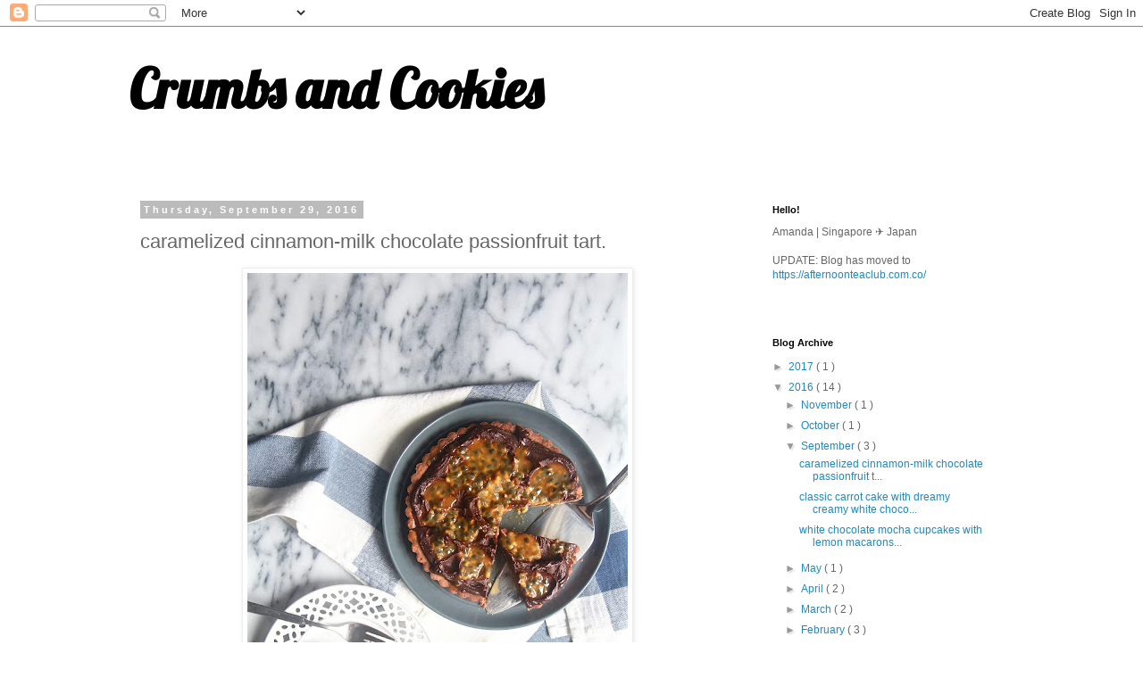

--- FILE ---
content_type: text/html; charset=UTF-8
request_url: https://crumbsandcookies.blogspot.com/2016/09/caramelized-cinnamon-milk-chocolate.html?showComment=1641233848845
body_size: 32931
content:
<!DOCTYPE html>
<html class='v2' dir='ltr' xmlns='http://www.w3.org/1999/xhtml' xmlns:b='http://www.google.com/2005/gml/b' xmlns:data='http://www.google.com/2005/gml/data' xmlns:expr='http://www.google.com/2005/gml/expr'>
<head>
<link href='https://www.blogger.com/static/v1/widgets/335934321-css_bundle_v2.css' rel='stylesheet' type='text/css'/>
<meta content='width=1100' name='viewport'/>
<meta content='text/html; charset=UTF-8' http-equiv='Content-Type'/>
<meta content='blogger' name='generator'/>
<link href='https://crumbsandcookies.blogspot.com/favicon.ico' rel='icon' type='image/x-icon'/>
<link href='http://crumbsandcookies.blogspot.com/2016/09/caramelized-cinnamon-milk-chocolate.html' rel='canonical'/>
<link rel="alternate" type="application/atom+xml" title="Crumbs and Cookies - Atom" href="https://crumbsandcookies.blogspot.com/feeds/posts/default" />
<link rel="alternate" type="application/rss+xml" title="Crumbs and Cookies - RSS" href="https://crumbsandcookies.blogspot.com/feeds/posts/default?alt=rss" />
<link rel="service.post" type="application/atom+xml" title="Crumbs and Cookies - Atom" href="https://www.blogger.com/feeds/5770985568900887636/posts/default" />

<link rel="alternate" type="application/atom+xml" title="Crumbs and Cookies - Atom" href="https://crumbsandcookies.blogspot.com/feeds/3027779658268245746/comments/default" />
<!--Can't find substitution for tag [blog.ieCssRetrofitLinks]-->
<link href='https://blogger.googleusercontent.com/img/b/R29vZ2xl/AVvXsEig7uJmqBBRTtbtleFCKs5oM9MGjaS6iXkYK-icuyz9DfXlz1uE2N9bwCo5iIgIT_Y_LWauf5SY0nIPKBLf1s6WmJJ80zgts2PwF5_xn1rrbd1rOjEswXvcSxi1uIyvHjLaCFn1dRC6yAI/s640/IMG_3235.jpg' rel='image_src'/>
<meta content='http://crumbsandcookies.blogspot.com/2016/09/caramelized-cinnamon-milk-chocolate.html' property='og:url'/>
<meta content='caramelized cinnamon-milk chocolate passionfruit tart.' property='og:title'/>
<meta content='   ' property='og:description'/>
<meta content='https://blogger.googleusercontent.com/img/b/R29vZ2xl/AVvXsEig7uJmqBBRTtbtleFCKs5oM9MGjaS6iXkYK-icuyz9DfXlz1uE2N9bwCo5iIgIT_Y_LWauf5SY0nIPKBLf1s6WmJJ80zgts2PwF5_xn1rrbd1rOjEswXvcSxi1uIyvHjLaCFn1dRC6yAI/w1200-h630-p-k-no-nu/IMG_3235.jpg' property='og:image'/>
<title>
Crumbs and Cookies: caramelized cinnamon-milk chocolate passionfruit tart.
</title>
<style type='text/css'>@font-face{font-family:'Lobster';font-style:normal;font-weight:400;font-display:swap;src:url(//fonts.gstatic.com/s/lobster/v32/neILzCirqoswsqX9zo-mM4MwWJXNqA.woff2)format('woff2');unicode-range:U+0460-052F,U+1C80-1C8A,U+20B4,U+2DE0-2DFF,U+A640-A69F,U+FE2E-FE2F;}@font-face{font-family:'Lobster';font-style:normal;font-weight:400;font-display:swap;src:url(//fonts.gstatic.com/s/lobster/v32/neILzCirqoswsqX9zoamM4MwWJXNqA.woff2)format('woff2');unicode-range:U+0301,U+0400-045F,U+0490-0491,U+04B0-04B1,U+2116;}@font-face{font-family:'Lobster';font-style:normal;font-weight:400;font-display:swap;src:url(//fonts.gstatic.com/s/lobster/v32/neILzCirqoswsqX9zo2mM4MwWJXNqA.woff2)format('woff2');unicode-range:U+0102-0103,U+0110-0111,U+0128-0129,U+0168-0169,U+01A0-01A1,U+01AF-01B0,U+0300-0301,U+0303-0304,U+0308-0309,U+0323,U+0329,U+1EA0-1EF9,U+20AB;}@font-face{font-family:'Lobster';font-style:normal;font-weight:400;font-display:swap;src:url(//fonts.gstatic.com/s/lobster/v32/neILzCirqoswsqX9zoymM4MwWJXNqA.woff2)format('woff2');unicode-range:U+0100-02BA,U+02BD-02C5,U+02C7-02CC,U+02CE-02D7,U+02DD-02FF,U+0304,U+0308,U+0329,U+1D00-1DBF,U+1E00-1E9F,U+1EF2-1EFF,U+2020,U+20A0-20AB,U+20AD-20C0,U+2113,U+2C60-2C7F,U+A720-A7FF;}@font-face{font-family:'Lobster';font-style:normal;font-weight:400;font-display:swap;src:url(//fonts.gstatic.com/s/lobster/v32/neILzCirqoswsqX9zoKmM4MwWJU.woff2)format('woff2');unicode-range:U+0000-00FF,U+0131,U+0152-0153,U+02BB-02BC,U+02C6,U+02DA,U+02DC,U+0304,U+0308,U+0329,U+2000-206F,U+20AC,U+2122,U+2191,U+2193,U+2212,U+2215,U+FEFF,U+FFFD;}</style>
<style id='page-skin-1' type='text/css'><!--
/*
-----------------------------------------------
Blogger Template Style
Name:     Simple
Designer: Josh Peterson
URL:      www.noaesthetic.com
----------------------------------------------- */
/* Variable definitions
====================
<Variable name="keycolor" description="Main Color" type="color" default="#66bbdd"/>
<Group description="Page Text" selector="body">
<Variable name="body.font" description="Font" type="font"
default="normal normal 12px Arial, Tahoma, Helvetica, FreeSans, sans-serif"/>
<Variable name="body.text.color" description="Text Color" type="color" default="#222222"/>
</Group>
<Group description="Backgrounds" selector=".body-fauxcolumns-outer">
<Variable name="body.background.color" description="Outer Background" type="color" default="#66bbdd"/>
<Variable name="content.background.color" description="Main Background" type="color" default="#ffffff"/>
<Variable name="header.background.color" description="Header Background" type="color" default="transparent"/>
</Group>
<Group description="Links" selector=".main-outer">
<Variable name="link.color" description="Link Color" type="color" default="#2288bb"/>
<Variable name="link.visited.color" description="Visited Color" type="color" default="#888888"/>
<Variable name="link.hover.color" description="Hover Color" type="color" default="#33aaff"/>
</Group>
<Group description="Blog Title" selector=".header h1">
<Variable name="header.font" description="Font" type="font"
default="normal normal 60px Arial, Tahoma, Helvetica, FreeSans, sans-serif"/>
<Variable name="header.text.color" description="Title Color" type="color" default="#3399bb" />
</Group>
<Group description="Blog Description" selector=".header .description">
<Variable name="description.text.color" description="Description Color" type="color"
default="#777777" />
</Group>
<Group description="Tabs Text" selector=".tabs-inner .widget li a">
<Variable name="tabs.font" description="Font" type="font"
default="normal normal 14px Arial, Tahoma, Helvetica, FreeSans, sans-serif"/>
<Variable name="tabs.text.color" description="Text Color" type="color" default="#999999"/>
<Variable name="tabs.selected.text.color" description="Selected Color" type="color" default="#000000"/>
</Group>
<Group description="Tabs Background" selector=".tabs-outer .PageList">
<Variable name="tabs.background.color" description="Background Color" type="color" default="#f5f5f5"/>
<Variable name="tabs.selected.background.color" description="Selected Color" type="color" default="#eeeeee"/>
</Group>
<Group description="Post Title" selector="h3.post-title, .comments h4">
<Variable name="post.title.font" description="Font" type="font"
default="normal normal 22px Arial, Tahoma, Helvetica, FreeSans, sans-serif"/>
</Group>
<Group description="Date Header" selector=".date-header">
<Variable name="date.header.color" description="Text Color" type="color"
default="#666666"/>
<Variable name="date.header.background.color" description="Background Color" type="color"
default="transparent"/>
</Group>
<Group description="Post Footer" selector=".post-footer">
<Variable name="post.footer.text.color" description="Text Color" type="color" default="#666666"/>
<Variable name="post.footer.background.color" description="Background Color" type="color"
default="#f9f9f9"/>
<Variable name="post.footer.border.color" description="Shadow Color" type="color" default="#eeeeee"/>
</Group>
<Group description="Gadgets" selector="h2">
<Variable name="widget.title.font" description="Title Font" type="font"
default="normal bold 11px Arial, Tahoma, Helvetica, FreeSans, sans-serif"/>
<Variable name="widget.title.text.color" description="Title Color" type="color" default="#000000"/>
<Variable name="widget.alternate.text.color" description="Alternate Color" type="color" default="#999999"/>
</Group>
<Group description="Images" selector=".main-inner">
<Variable name="image.background.color" description="Background Color" type="color" default="#ffffff"/>
<Variable name="image.border.color" description="Border Color" type="color" default="#eeeeee"/>
<Variable name="image.text.color" description="Caption Text Color" type="color" default="#666666"/>
</Group>
<Group description="Accents" selector=".content-inner">
<Variable name="body.rule.color" description="Separator Line Color" type="color" default="#eeeeee"/>
<Variable name="tabs.border.color" description="Tabs Border Color" type="color" default="transparent"/>
</Group>
<Variable name="body.background" description="Body Background" type="background"
color="transparent" default="$(color) none repeat scroll top left"/>
<Variable name="body.background.override" description="Body Background Override" type="string" default=""/>
<Variable name="body.background.gradient.cap" description="Body Gradient Cap" type="url"
default="url(//www.blogblog.com/1kt/simple/gradients_light.png)"/>
<Variable name="body.background.gradient.tile" description="Body Gradient Tile" type="url"
default="url(//www.blogblog.com/1kt/simple/body_gradient_tile_light.png)"/>
<Variable name="content.background.color.selector" description="Content Background Color Selector" type="string" default=".content-inner"/>
<Variable name="content.padding" description="Content Padding" type="length" default="10px"/>
<Variable name="content.padding.horizontal" description="Content Horizontal Padding" type="length" default="10px"/>
<Variable name="content.shadow.spread" description="Content Shadow Spread" type="length" default="40px"/>
<Variable name="content.shadow.spread.webkit" description="Content Shadow Spread (WebKit)" type="length" default="5px"/>
<Variable name="content.shadow.spread.ie" description="Content Shadow Spread (IE)" type="length" default="10px"/>
<Variable name="main.border.width" description="Main Border Width" type="length" default="0"/>
<Variable name="header.background.gradient" description="Header Gradient" type="url" default="none"/>
<Variable name="header.shadow.offset.left" description="Header Shadow Offset Left" type="length" default="-1px"/>
<Variable name="header.shadow.offset.top" description="Header Shadow Offset Top" type="length" default="-1px"/>
<Variable name="header.shadow.spread" description="Header Shadow Spread" type="length" default="1px"/>
<Variable name="header.padding" description="Header Padding" type="length" default="30px"/>
<Variable name="header.border.size" description="Header Border Size" type="length" default="1px"/>
<Variable name="header.bottom.border.size" description="Header Bottom Border Size" type="length" default="1px"/>
<Variable name="header.border.horizontalsize" description="Header Horizontal Border Size" type="length" default="0"/>
<Variable name="description.text.size" description="Description Text Size" type="string" default="140%"/>
<Variable name="tabs.margin.top" description="Tabs Margin Top" type="length" default="0" />
<Variable name="tabs.margin.side" description="Tabs Side Margin" type="length" default="30px" />
<Variable name="tabs.background.gradient" description="Tabs Background Gradient" type="url"
default="url(//www.blogblog.com/1kt/simple/gradients_light.png)"/>
<Variable name="tabs.border.width" description="Tabs Border Width" type="length" default="1px"/>
<Variable name="tabs.bevel.border.width" description="Tabs Bevel Border Width" type="length" default="1px"/>
<Variable name="date.header.padding" description="Date Header Padding" type="string" default="inherit"/>
<Variable name="date.header.letterspacing" description="Date Header Letter Spacing" type="string" default="inherit"/>
<Variable name="date.header.margin" description="Date Header Margin" type="string" default="inherit"/>
<Variable name="post.margin.bottom" description="Post Bottom Margin" type="length" default="25px"/>
<Variable name="image.border.small.size" description="Image Border Small Size" type="length" default="2px"/>
<Variable name="image.border.large.size" description="Image Border Large Size" type="length" default="5px"/>
<Variable name="page.width.selector" description="Page Width Selector" type="string" default=".region-inner"/>
<Variable name="page.width" description="Page Width" type="string" default="auto"/>
<Variable name="main.section.margin" description="Main Section Margin" type="length" default="15px"/>
<Variable name="main.padding" description="Main Padding" type="length" default="15px"/>
<Variable name="main.padding.top" description="Main Padding Top" type="length" default="30px"/>
<Variable name="main.padding.bottom" description="Main Padding Bottom" type="length" default="30px"/>
<Variable name="paging.background"
color="#ffffff"
description="Background of blog paging area" type="background"
default="transparent none no-repeat scroll top center"/>
<Variable name="footer.bevel" description="Bevel border length of footer" type="length" default="0"/>
<Variable name="mobile.background.overlay" description="Mobile Background Overlay" type="string"
default="transparent none repeat scroll top left"/>
<Variable name="mobile.background.size" description="Mobile Background Size" type="string" default="auto"/>
<Variable name="mobile.button.color" description="Mobile Button Color" type="color" default="#ffffff" />
<Variable name="startSide" description="Side where text starts in blog language" type="automatic" default="left"/>
<Variable name="endSide" description="Side where text ends in blog language" type="automatic" default="right"/>
*/
/* Content
----------------------------------------------- */
body {
font: normal normal 12px 'Trebuchet MS', Trebuchet, Verdana, sans-serif;
color: #666666;
background: transparent none repeat scroll top left;
padding: 0 0 0 0;
}
html body .region-inner {
min-width: 0;
max-width: 100%;
width: auto;
}
a:link {
text-decoration:none;
color: #2288bb;
}
a:visited {
text-decoration:none;
color: #888888;
}
a:hover {
text-decoration:underline;
color: #33aaff;
}
.body-fauxcolumn-outer .fauxcolumn-inner {
background: transparent none repeat scroll top left;
_background-image: none;
}
.body-fauxcolumn-outer .cap-top {
position: absolute;
z-index: 1;
height: 400px;
width: 100%;
background: transparent none repeat scroll top left;
}
.body-fauxcolumn-outer .cap-top .cap-left {
width: 100%;
background: transparent none repeat-x scroll top left;
_background-image: none;
}
.content-outer {
-moz-box-shadow: 0 0 0 rgba(0, 0, 0, .15);
-webkit-box-shadow: 0 0 0 rgba(0, 0, 0, .15);
-goog-ms-box-shadow: 0 0 0 #333333;
box-shadow: 0 0 0 rgba(0, 0, 0, .15);
margin-bottom: 1px;
}
.content-inner {
padding: 10px 40px;
}
.content-inner {
background-color: #ffffff;
}
/* Header
----------------------------------------------- */
.header-outer {
background: transparent none repeat-x scroll 0 -400px;
_background-image: none;
}
.Header h1 {
font: normal bold 60px Lobster;
color: #000000;
text-shadow: 0 0 0 rgba(0, 0, 0, .2);
}
.Header h1 a {
color: #000000;
}
.Header .description {
font-size: 18px;
color: #000000;
}
.header-inner .Header .titlewrapper {
padding: 22px 0;
}
.header-inner .Header .descriptionwrapper {
padding: 0 0;
}
/* Tabs
----------------------------------------------- */
.tabs-inner .section:first-child {
border-top: 0 solid #dddddd;
}
.tabs-inner .section:first-child ul {
margin-top: -1px;
border-top: 1px solid #dddddd;
border-left: 1px solid #dddddd;
border-right: 1px solid #dddddd;
}
.tabs-inner .widget ul {
background: transparent none repeat-x scroll 0 -800px;
_background-image: none;
border-bottom: 1px solid #dddddd;
margin-top: 0;
margin-left: -30px;
margin-right: -30px;
}
.tabs-inner .widget li a {
display: inline-block;
padding: .6em 1em;
font: normal normal 12px 'Trebuchet MS', Trebuchet, Verdana, sans-serif;
color: #000000;
border-left: 1px solid #ffffff;
border-right: 1px solid #dddddd;
}
.tabs-inner .widget li:first-child a {
border-left: none;
}
.tabs-inner .widget li.selected a, .tabs-inner .widget li a:hover {
color: #000000;
background-color: #eeeeee;
text-decoration: none;
}
/* Columns
----------------------------------------------- */
.main-outer {
border-top: 0 solid transparent;
}
.fauxcolumn-left-outer .fauxcolumn-inner {
border-right: 1px solid transparent;
}
.fauxcolumn-right-outer .fauxcolumn-inner {
border-left: 1px solid transparent;
}
/* Headings
----------------------------------------------- */
h2 {
margin: 0 0 1em 0;
font: normal bold 11px 'Trebuchet MS',Trebuchet,Verdana,sans-serif;
color: #000000;
}
/* Widgets
----------------------------------------------- */
.widget .zippy {
color: #999999;
text-shadow: 2px 2px 1px rgba(0, 0, 0, .1);
}
.widget .popular-posts ul {
list-style: none;
}
/* Posts
----------------------------------------------- */
.date-header span {
background-color: #bbbbbb;
color: #ffffff;
padding: 0.4em;
letter-spacing: 3px;
margin: inherit;
}
.main-inner {
padding-top: 35px;
padding-bottom: 65px;
}
.main-inner .column-center-inner {
padding: 0 0;
}
.main-inner .column-center-inner .section {
margin: 0 1em;
}
.post {
margin: 0 0 45px 0;
}
h3.post-title, .comments h4 {
font: normal normal 22px 'Trebuchet MS',Trebuchet,Verdana,sans-serif;
margin: .75em 0 0;
}
.post-body {
font-size: 110%;
line-height: 1.4;
position: relative;
}
.post-body img, .post-body .tr-caption-container, .Profile img, .Image img,
.BlogList .item-thumbnail img {
padding: 2px;
background: #ffffff;
border: 1px solid #eeeeee;
-moz-box-shadow: 1px 1px 5px rgba(0, 0, 0, .1);
-webkit-box-shadow: 1px 1px 5px rgba(0, 0, 0, .1);
box-shadow: 1px 1px 5px rgba(0, 0, 0, .1);
}
.post-body img, .post-body .tr-caption-container {
padding: 5px;
}
.post-body .tr-caption-container {
color: #666666;
}
.post-body .tr-caption-container img {
padding: 0;
background: transparent;
border: none;
-moz-box-shadow: 0 0 0 rgba(0, 0, 0, .1);
-webkit-box-shadow: 0 0 0 rgba(0, 0, 0, .1);
box-shadow: 0 0 0 rgba(0, 0, 0, .1);
}
.post-header {
margin: 0 0 1.5em;
line-height: 1.6;
font-size: 90%;
}
.post-footer {
margin: 20px -2px 0;
padding: 5px 10px;
color: #666666;
background-color: #eeeeee;
border-bottom: 1px solid #eeeeee;
line-height: 1.6;
font-size: 90%;
}
#comments .comment-author {
padding-top: 1.5em;
border-top: 1px solid transparent;
background-position: 0 1.5em;
}
#comments .comment-author:first-child {
padding-top: 0;
border-top: none;
}
.avatar-image-container {
margin: .2em 0 0;
}
#comments .avatar-image-container img {
border: 1px solid #eeeeee;
}
/* Comments
----------------------------------------------- */
.comments .comments-content .icon.blog-author {
background-repeat: no-repeat;
background-image: url([data-uri]);
}
.comments .comments-content .loadmore a {
border-top: 1px solid #999999;
border-bottom: 1px solid #999999;
}
.comments .comment-thread.inline-thread {
background-color: #eeeeee;
}
.comments .continue {
border-top: 2px solid #999999;
}
/* Accents
---------------------------------------------- */
.section-columns td.columns-cell {
border-left: 1px solid transparent;
}
.blog-pager {
background: transparent url(//www.blogblog.com/1kt/simple/paging_dot.png) repeat-x scroll top center;
}
.blog-pager-older-link, .home-link,
.blog-pager-newer-link {
background-color: #ffffff;
padding: 5px;
}
.footer-outer {
border-top: 1px dashed #bbbbbb;
}
/* Mobile
----------------------------------------------- */
body.mobile  {
background-size: auto;
}
.mobile .body-fauxcolumn-outer {
background: transparent none repeat scroll top left;
}
.mobile .body-fauxcolumn-outer .cap-top {
background-size: 100% auto;
}
.mobile .content-outer {
-webkit-box-shadow: 0 0 3px rgba(0, 0, 0, .15);
box-shadow: 0 0 3px rgba(0, 0, 0, .15);
}
body.mobile .AdSense {
margin: 0 -0;
}
.mobile .tabs-inner .widget ul {
margin-left: 0;
margin-right: 0;
}
.mobile .post {
margin: 0;
}
.mobile .main-inner .column-center-inner .section {
margin: 0;
}
.mobile .date-header span {
padding: 0.1em 10px;
margin: 0 -10px;
}
.mobile h3.post-title {
margin: 0;
}
.mobile .blog-pager {
background: transparent none no-repeat scroll top center;
}
.mobile .footer-outer {
border-top: none;
}
.mobile .main-inner, .mobile .footer-inner {
background-color: #ffffff;
}
.mobile-index-contents {
color: #666666;
}
.mobile-link-button {
background-color: #2288bb;
}
.mobile-link-button a:link, .mobile-link-button a:visited {
color: #ffffff;
}
.mobile .tabs-inner .section:first-child {
border-top: none;
}
.mobile .tabs-inner .PageList .widget-content {
background-color: #eeeeee;
color: #000000;
border-top: 1px solid #dddddd;
border-bottom: 1px solid #dddddd;
}
.mobile .tabs-inner .PageList .widget-content .pagelist-arrow {
border-left: 1px solid #dddddd;
}

--></style>
<style id='template-skin-1' type='text/css'><!--
body {
min-width: 1070px;
}
.content-outer, .content-fauxcolumn-outer, .region-inner {
min-width: 1070px;
max-width: 1070px;
_width: 1070px;
}
.main-inner .columns {
padding-left: 0px;
padding-right: 300px;
}
.main-inner .fauxcolumn-center-outer {
left: 0px;
right: 300px;
/* IE6 does not respect left and right together */
_width: expression(this.parentNode.offsetWidth -
parseInt("0px") -
parseInt("300px") + 'px');
}
.main-inner .fauxcolumn-left-outer {
width: 0px;
}
.main-inner .fauxcolumn-right-outer {
width: 300px;
}
.main-inner .column-left-outer {
width: 0px;
right: 100%;
margin-left: -0px;
}
.main-inner .column-right-outer {
width: 300px;
margin-right: -300px;
}
#layout {
min-width: 0;
}
#layout .content-outer {
min-width: 0;
width: 800px;
}
#layout .region-inner {
min-width: 0;
width: auto;
}
--></style>
<link href='https://www.blogger.com/dyn-css/authorization.css?targetBlogID=5770985568900887636&amp;zx=9364d0ea-12a6-42cd-9d52-f3b6f1bf05a6' media='none' onload='if(media!=&#39;all&#39;)media=&#39;all&#39;' rel='stylesheet'/><noscript><link href='https://www.blogger.com/dyn-css/authorization.css?targetBlogID=5770985568900887636&amp;zx=9364d0ea-12a6-42cd-9d52-f3b6f1bf05a6' rel='stylesheet'/></noscript>
<meta name='google-adsense-platform-account' content='ca-host-pub-1556223355139109'/>
<meta name='google-adsense-platform-domain' content='blogspot.com'/>

<!-- data-ad-client=ca-pub-5171704664591133 -->

</head>
<script>
    //<![CDATA[
    var bs_pinButtonURL = "https://blogger.googleusercontent.com/img/b/R29vZ2xl/AVvXsEjyUnIpLCP9KGWBfV_I5_mVYte_czXKzEvzP87i0I3girII1IkH5tuAvqxmD6Xb3UlVvD0VKhUu5zderJrVZdtu8ZpE_ywF1YnFzZdSVqY12PkZMgQk09yqHuFER1I1RKtF6LwIUp5XD_Rq/s1600/pinterestx1_72.png";
    var bs_pinButtonPos = "center";
    var bs_pinPrefix = "";
    var bs_pinSuffix = "";
    //]]>
  </script>
<script src="//ajax.googleapis.com/ajax/libs/jquery/1.8.2/jquery.min.js" type="text/javascript"></script>
<script id="bs_pinOnHover" src="//greenlava-code.googlecode.com/svn/trunk/publicscripts/bs_pinOnHoverv1_min.js" type="text/javascript">
    // This Pinterest Hover Button is brought to you by bloggersentral.com.
    // Visit http://www.bloggersentral.com/2012/11/pinterest-pin-it-button-on-image-hover.html for details.
    // Feel free to use and share, but please keep this notice intact.
  </script>
<body class='loading'>
<div class='navbar section' id='navbar'><div class='widget Navbar' data-version='1' id='Navbar1'><script type="text/javascript">
    function setAttributeOnload(object, attribute, val) {
      if(window.addEventListener) {
        window.addEventListener('load',
          function(){ object[attribute] = val; }, false);
      } else {
        window.attachEvent('onload', function(){ object[attribute] = val; });
      }
    }
  </script>
<div id="navbar-iframe-container"></div>
<script type="text/javascript" src="https://apis.google.com/js/platform.js"></script>
<script type="text/javascript">
      gapi.load("gapi.iframes:gapi.iframes.style.bubble", function() {
        if (gapi.iframes && gapi.iframes.getContext) {
          gapi.iframes.getContext().openChild({
              url: 'https://www.blogger.com/navbar/5770985568900887636?po\x3d3027779658268245746\x26origin\x3dhttps://crumbsandcookies.blogspot.com',
              where: document.getElementById("navbar-iframe-container"),
              id: "navbar-iframe"
          });
        }
      });
    </script><script type="text/javascript">
(function() {
var script = document.createElement('script');
script.type = 'text/javascript';
script.src = '//pagead2.googlesyndication.com/pagead/js/google_top_exp.js';
var head = document.getElementsByTagName('head')[0];
if (head) {
head.appendChild(script);
}})();
</script>
</div></div>
<div class='body-fauxcolumns'>
<div class='fauxcolumn-outer body-fauxcolumn-outer'>
<div class='cap-top'>
<div class='cap-left'></div>
<div class='cap-right'></div>
</div>
<div class='fauxborder-left'>
<div class='fauxborder-right'></div>
<div class='fauxcolumn-inner'>
</div>
</div>
<div class='cap-bottom'>
<div class='cap-left'></div>
<div class='cap-right'></div>
</div>
</div>
</div>
<div class='content'>
<div class='content-fauxcolumns'>
<div class='fauxcolumn-outer content-fauxcolumn-outer'>
<div class='cap-top'>
<div class='cap-left'></div>
<div class='cap-right'></div>
</div>
<div class='fauxborder-left'>
<div class='fauxborder-right'></div>
<div class='fauxcolumn-inner'>
</div>
</div>
<div class='cap-bottom'>
<div class='cap-left'></div>
<div class='cap-right'></div>
</div>
</div>
</div>
<div class='content-outer'>
<div class='content-cap-top cap-top'>
<div class='cap-left'></div>
<div class='cap-right'></div>
</div>
<div class='fauxborder-left content-fauxborder-left'>
<div class='fauxborder-right content-fauxborder-right'></div>
<div class='content-inner'>
<header>
<div class='header-outer'>
<div class='header-cap-top cap-top'>
<div class='cap-left'></div>
<div class='cap-right'></div>
</div>
<div class='fauxborder-left header-fauxborder-left'>
<div class='fauxborder-right header-fauxborder-right'></div>
<div class='region-inner header-inner'>
<div class='header section' id='header'><div class='widget Header' data-version='1' id='Header2'>
<div id='header-inner'>
<div class='titlewrapper'>
<h1 class='title'>
<a href='https://crumbsandcookies.blogspot.com/'>
Crumbs and Cookies
</a>
</h1>
</div>
<div class='descriptionwrapper'>
<p class='description'>
<span>
</span>
</p>
</div>
</div>
</div></div>
</div>
</div>
<div class='header-cap-bottom cap-bottom'>
<div class='cap-left'></div>
<div class='cap-right'></div>
</div>
</div>
</header>
<div class='tabs-outer'>
<div class='tabs-cap-top cap-top'>
<div class='cap-left'></div>
<div class='cap-right'></div>
</div>
<div class='fauxborder-left tabs-fauxborder-left'>
<div class='fauxborder-right tabs-fauxborder-right'></div>
<div class='region-inner tabs-inner'>
<div class='tabs section' id='crosscol'><div class='widget HTML' data-version='1' id='HTML4'>
<h2 class='title'>I've Moved!</h2>
<div class='widget-content'>
<!---StartCopyPopMsg--->
<script> function MYALERT() {
alert ("Hi! Thanks for stopping by. I've recently moved to https://afternoonteaclub.com.co/ - hope to see you there!"); }
MYALERT() </script>
<!---EndCopy--->
</div>
<div class='clear'></div>
</div></div>
<div class='tabs no-items section' id='crosscol-overflow'></div>
</div>
</div>
<div class='tabs-cap-bottom cap-bottom'>
<div class='cap-left'></div>
<div class='cap-right'></div>
</div>
</div>
<div class='main-outer'>
<div class='main-cap-top cap-top'>
<div class='cap-left'></div>
<div class='cap-right'></div>
</div>
<div class='fauxborder-left main-fauxborder-left'>
<div class='fauxborder-right main-fauxborder-right'></div>
<div class='region-inner main-inner'>
<div class='columns fauxcolumns'>
<div class='fauxcolumn-outer fauxcolumn-center-outer'>
<div class='cap-top'>
<div class='cap-left'></div>
<div class='cap-right'></div>
</div>
<div class='fauxborder-left'>
<div class='fauxborder-right'></div>
<div class='fauxcolumn-inner'>
</div>
</div>
<div class='cap-bottom'>
<div class='cap-left'></div>
<div class='cap-right'></div>
</div>
</div>
<div class='fauxcolumn-outer fauxcolumn-left-outer'>
<div class='cap-top'>
<div class='cap-left'></div>
<div class='cap-right'></div>
</div>
<div class='fauxborder-left'>
<div class='fauxborder-right'></div>
<div class='fauxcolumn-inner'>
</div>
</div>
<div class='cap-bottom'>
<div class='cap-left'></div>
<div class='cap-right'></div>
</div>
</div>
<div class='fauxcolumn-outer fauxcolumn-right-outer'>
<div class='cap-top'>
<div class='cap-left'></div>
<div class='cap-right'></div>
</div>
<div class='fauxborder-left'>
<div class='fauxborder-right'></div>
<div class='fauxcolumn-inner'>
</div>
</div>
<div class='cap-bottom'>
<div class='cap-left'></div>
<div class='cap-right'></div>
</div>
</div>
<!-- corrects IE6 width calculation -->
<div class='columns-inner'>
<div class='column-center-outer'>
<div class='column-center-inner'>
<div class='main section' id='main'><div class='widget Blog' data-version='1' id='Blog2'>
<div class='blog-posts hfeed'>
<!--Can't find substitution for tag [defaultAdStart]-->

                                        <div class="date-outer">
                                      
<h2 class='date-header'>
<span>
Thursday, September 29, 2016
</span>
</h2>

                                        <div class="date-posts">
                                      
<div class='post-outer'>
<div class='post hentry uncustomized-post-template' itemprop='blogPost' itemscope='itemscope' itemtype='http://schema.org/BlogPosting'>
<meta content='https://blogger.googleusercontent.com/img/b/R29vZ2xl/AVvXsEig7uJmqBBRTtbtleFCKs5oM9MGjaS6iXkYK-icuyz9DfXlz1uE2N9bwCo5iIgIT_Y_LWauf5SY0nIPKBLf1s6WmJJ80zgts2PwF5_xn1rrbd1rOjEswXvcSxi1uIyvHjLaCFn1dRC6yAI/s640/IMG_3235.jpg' itemprop='image_url'/>
<meta content='5770985568900887636' itemprop='blogId'/>
<meta content='3027779658268245746' itemprop='postId'/>
<a name='3027779658268245746'></a>
<h3 class='post-title entry-title' itemprop='name'>
caramelized cinnamon-milk chocolate passionfruit tart.
</h3>
<div class='post-header'>
<div class='post-header-line-1'></div>
</div>
<div class='post-body entry-content' id='post-body-3027779658268245746' itemprop='description articleBody'>
<div class="separator" style="clear: both; text-align: center;">
<a href="https://blogger.googleusercontent.com/img/b/R29vZ2xl/AVvXsEig7uJmqBBRTtbtleFCKs5oM9MGjaS6iXkYK-icuyz9DfXlz1uE2N9bwCo5iIgIT_Y_LWauf5SY0nIPKBLf1s6WmJJ80zgts2PwF5_xn1rrbd1rOjEswXvcSxi1uIyvHjLaCFn1dRC6yAI/s1600/IMG_3235.jpg" imageanchor="1" style="margin-left: 1em; margin-right: 1em;"><img border="0" height="640" src="https://blogger.googleusercontent.com/img/b/R29vZ2xl/AVvXsEig7uJmqBBRTtbtleFCKs5oM9MGjaS6iXkYK-icuyz9DfXlz1uE2N9bwCo5iIgIT_Y_LWauf5SY0nIPKBLf1s6WmJJ80zgts2PwF5_xn1rrbd1rOjEswXvcSxi1uIyvHjLaCFn1dRC6yAI/s640/IMG_3235.jpg" width="426" /></a></div>
<b></b><br />
<a name="more"></a><br />
<div class="separator" style="clear: both; text-align: center;">
<a href="https://blogger.googleusercontent.com/img/b/R29vZ2xl/AVvXsEhWMwJzB0Qp9UtKJOyrqRKoLaVYaSricPEinFFru0zyab3P-Py77Lu_lAnMYU7qI-Lby9pRVnxboA69EHxWISxU5wkYJmPwLs7v192SiQW5w1gDDDb8WDFpgaCzR8FsYYCdyqJo1D0OsPo/s1600/IMG_3218.jpg" imageanchor="1" style="margin-left: 1em; margin-right: 1em;"><img border="0" height="640" src="https://blogger.googleusercontent.com/img/b/R29vZ2xl/AVvXsEhWMwJzB0Qp9UtKJOyrqRKoLaVYaSricPEinFFru0zyab3P-Py77Lu_lAnMYU7qI-Lby9pRVnxboA69EHxWISxU5wkYJmPwLs7v192SiQW5w1gDDDb8WDFpgaCzR8FsYYCdyqJo1D0OsPo/s640/IMG_3218.jpg" width="426" /></a></div>
<b><br /></b>
Regrettably, I have had an unexplained reluctance to write this post for so long - has stringing together a paragraph of words become a chore? - that the finer details of this tart are perhaps forever irretrievable, though it would be near impossible to forget the depth of the caramel-enriched chocolate ganache and its contrast against the fruity sweetness of golden yellow passionfruit, my little twist on the original recipe. The cinnamon unfortunately tasted as undetectable as it was visible but who knows, it might be what espresso is to chocolate cake batter - that is, a quiet supporter which presence seemingly makes no difference, yet all the difference.<br />
<br />
<div class="separator" style="clear: both; text-align: center;">
<a href="https://blogger.googleusercontent.com/img/b/R29vZ2xl/AVvXsEhKBOEfj4p2OKflFutz-YADxxtlY8wnxIWsFIQecw923GTdo84DXqA9XS_ZoTADDSTV1BVk3hx3zGK4WwJHy7mk-d0VjJjdU0NaNkzA0sRJVdqdCuaKHqv0WUgsaUsCM2APV2wwx0EBUr0/s1600/IMG_3228.jpg" imageanchor="1" style="margin-left: 1em; margin-right: 1em;"><img border="0" height="640" src="https://blogger.googleusercontent.com/img/b/R29vZ2xl/AVvXsEhKBOEfj4p2OKflFutz-YADxxtlY8wnxIWsFIQecw923GTdo84DXqA9XS_ZoTADDSTV1BVk3hx3zGK4WwJHy7mk-d0VjJjdU0NaNkzA0sRJVdqdCuaKHqv0WUgsaUsCM2APV2wwx0EBUr0/s640/IMG_3228.jpg" width="458" /></a></div>
<br />
<div class="separator" style="clear: both; text-align: center;">
<a href="https://blogger.googleusercontent.com/img/b/R29vZ2xl/AVvXsEgsOqmQA5IMWDlpN2OphkemNvjig9qZ7Ae6-wZ1WQP3XFrJUC_iKWPkuiNZVi5obh8nXvkVd_6FdCEu9K3kojPIlI2YByTvDOkoWNRODVnKuXwKKQsiS-MJI-61uEyhYhdFZTz4HkxLUNI/s1600/IMG_3219.jpg" imageanchor="1" style="margin-left: 1em; margin-right: 1em;"><img border="0" height="640" src="https://blogger.googleusercontent.com/img/b/R29vZ2xl/AVvXsEgsOqmQA5IMWDlpN2OphkemNvjig9qZ7Ae6-wZ1WQP3XFrJUC_iKWPkuiNZVi5obh8nXvkVd_6FdCEu9K3kojPIlI2YByTvDOkoWNRODVnKuXwKKQsiS-MJI-61uEyhYhdFZTz4HkxLUNI/s640/IMG_3219.jpg" width="446" /></a></div>
<br />
<b>Caramelized Cinnamon-Milk Chocolate Passionfruit Tart</b><br />
makes an 9 inch tart<br />
mostly adapted from Baking Chez Moi by Dorie Greenspan<br />
<br />
For the ganache:<br />
1 1/2 cups heavy cream<br />
1/4 cup sugar<br />
2 cinnamon sticks, each about 3 inches long<br />
7 ounces milk chocolate, finely chopped<br />
3 ounces bittersweet chocolate, finely chopped<br />
<br />
1 fully baked 9 to 91/2 inch tart crust, cooled (go-to recipe here; double quantity for a 9 inch tart)<br />
<br />
pulp of 3 to 4 passionfruits<br />
<br />
Make the ganache: Bring the cream to a boil in a saucepan or a microwave oven. Keep it close to the stove.<br />
<br />
Sprinkle the sugar in an even layer over the bottom of a heavy-bottomed skillet and toss in the cinnamon sticks. Have a heatproof spatula or spoon and a small white plate at hand. Turn the heat to medium-high and when the sugar starts to melt around the edges of the pan, stir it in little circles. Work your way around the pan and as more sugar melts, move in toward the center of the pan. You want the sugar to caramelize to a burnished rust colour - put a drop on the white plate to check. When you've got the colour you're looking for, remove the skillet from the heat, stand back and slowly pour in the hot cream; it will bubble up furiously. When the seething has subsided, stir to make certain that the caramel and cream and blended. Let the mixture steep for 45 minutes.<br />
<br />
Strain the caramel cream into a 2-cup measuring cup; discard the cinnamon sticks (or wash and dry them and bury them in a jar of sugar to make cinnamon sugar). If the cream measures less than 1 1/4 cups, add additional cream to bring it up to the measure.<br />
<br />
Put the chopped milk and bittersweet chocolate in a large heatproof bowl. Transfer the caramel cream to a nonstick skillet and bring to a boil over medium heat. Pour half of the caramel cream over the chocolate. Wait 30 seconds, then using a small spatula and starting in the center of the bowl, stir the cream into the chocolate in small concentric circles. When the caramel cream and chocolate form an emulsion, pour in the remainder of the caramel cream. Once again, starting at the center and moving in ever-widening concentric circles, stir the cream into the chocolate.<br />
<br />
Refrigerate the ganache for about 1 hour, until it has just barely firmed up, think the consistency of a frosting that is suitable for piping. Scrape the ganache into the tart shell and use a spatula or the back of a spoon to create random swirls. Refrigerate tart until the ganache is set, roughly 2 hours. Spoon the passionfruit pulp into the hollows of the swirls and allow some to spill over for a more natural casual look; serve.<br />
<div class="separator" style="clear: both; text-align: center;">
</div>
<div style='clear: both;'></div>
</div>
<div class='post-footer'>
<div class='post-footer-line post-footer-line-1'>
<span class='post-author vcard'>
Posted by
<span class='fn' itemprop='author' itemscope='itemscope' itemtype='http://schema.org/Person'>
<meta content='https://www.blogger.com/profile/12898182290490490554' itemprop='url'/>
<a class='g-profile' href='https://www.blogger.com/profile/12898182290490490554' rel='author' title='author profile'>
<span itemprop='name'>
Amanda
</span>
</a>
</span>
</span>
<span class='post-timestamp'>
at
<meta content='http://crumbsandcookies.blogspot.com/2016/09/caramelized-cinnamon-milk-chocolate.html' itemprop='url'/>
<a class='timestamp-link' href='https://crumbsandcookies.blogspot.com/2016/09/caramelized-cinnamon-milk-chocolate.html' rel='bookmark' title='permanent link'>
<abbr class='published' itemprop='datePublished' title='2016-09-29T20:13:00+08:00'>
8:13&#8239;PM
</abbr>
</a>
</span>
<span class='reaction-buttons'>
</span>
<span class='star-ratings'>
</span>
<span class='post-comment-link'>
</span>
<span class='post-backlinks post-comment-link'>
</span>
<span class='post-icons'>
<span class='item-control blog-admin pid-1605437360'>
<a href='https://www.blogger.com/post-edit.g?blogID=5770985568900887636&postID=3027779658268245746&from=pencil' title='Edit Post'>
<img alt="" class="icon-action" height="18" src="//img2.blogblog.com/img/icon18_edit_allbkg.gif" width="18">
</a>
</span>
</span>
<div class='post-share-buttons goog-inline-block'>
<a class='goog-inline-block share-button sb-email' href='https://www.blogger.com/share-post.g?blogID=5770985568900887636&postID=3027779658268245746&target=email' target='_blank' title='Email This'>
<span class='share-button-link-text'>
Email This
</span>
</a>
<a class='goog-inline-block share-button sb-blog' href='https://www.blogger.com/share-post.g?blogID=5770985568900887636&postID=3027779658268245746&target=blog' onclick='window.open(this.href, "_blank", "height=270,width=475"); return false;' target='_blank' title='BlogThis!'>
<span class='share-button-link-text'>
BlogThis!
</span>
</a>
<a class='goog-inline-block share-button sb-twitter' href='https://www.blogger.com/share-post.g?blogID=5770985568900887636&postID=3027779658268245746&target=twitter' target='_blank' title='Share to X'>
<span class='share-button-link-text'>
Share to X
</span>
</a>
<a class='goog-inline-block share-button sb-facebook' href='https://www.blogger.com/share-post.g?blogID=5770985568900887636&postID=3027779658268245746&target=facebook' onclick='window.open(this.href, "_blank", "height=430,width=640"); return false;' target='_blank' title='Share to Facebook'>
<span class='share-button-link-text'>
Share to Facebook
</span>
</a>
<a class='goog-inline-block share-button sb-pinterest' href='https://www.blogger.com/share-post.g?blogID=5770985568900887636&postID=3027779658268245746&target=pinterest' target='_blank' title='Share to Pinterest'>
<span class='share-button-link-text'>
Share to Pinterest
</span>
</a>
</div>
</div>
<div class='post-footer-line post-footer-line-2'>
<span class='post-labels'>
</span>
</div>
<div class='post-footer-line post-footer-line-3'>
<span class='post-location'>
</span>
</div>
</div>
</div>
<div class='comments' id='comments'>
<a name='comments'></a>
<h4>
50 comments
                                    :
                                  </h4>
<div class='comments-content'>
<script async='async' src='' type='text/javascript'></script>
<script type='text/javascript'>
                                  (function() {
                                    var items = null;
                                    var msgs = null;
                                    var config = {};
                                    // <![CDATA[
                                    var cursor = null;
                                    if (items && items.length > 0) {
                                      cursor = parseInt(items[items.length - 1].timestamp) + 1;
                                    }
                                    var bodyFromEntry = function(entry) {
                                      if (entry.gd$extendedProperty) {
                                        for (var k in entry.gd$extendedProperty) {
                                          if (entry.gd$extendedProperty[k].name == 'blogger.contentRemoved') {
                                            return '<span class="deleted-comment">' + entry.content.$t + '</span>';
                                          }
                                        }
                                      }
                                      return entry.content.$t;
                                    }
                                    var parse = function(data) {
                                      cursor = null;
                                      var comments = [];
                                      if (data && data.feed && data.feed.entry) {
                                        for (var i = 0, entry; entry = data.feed.entry[i]; i++) {
                                          var comment = {};
                                          // comment ID, parsed out of the original id format
                                          var id = /blog-(\d+).post-(\d+)/.exec(entry.id.$t);
                                          comment.id = id ? id[2] : null;
                                          comment.body = bodyFromEntry(entry);
                                          comment.timestamp = Date.parse(entry.published.$t) + '';
                                          if (entry.author && entry.author.constructor === Array) {
                                            var auth = entry.author[0];
                                            if (auth) {
                                              comment.author = {
                                                name: (auth.name ? auth.name.$t : undefined),
                                                profileUrl: (auth.uri ? auth.uri.$t : undefined),
                                                avatarUrl: (auth.gd$image ? auth.gd$image.src : undefined)
                                              };
                                            }
                                          }
                                          if (entry.link) {
                                            if (entry.link[2]) {
                                              comment.link = comment.permalink = entry.link[2].href;
                                            }
                                            if (entry.link[3]) {
                                              var pid = /.*comments\/default\/(\d+)\?.*/.exec(entry.link[3].href);
                                              if (pid && pid[1]) {
                                                comment.parentId = pid[1];
                                              }
                                            }
                                          }
                                          comment.deleteclass = 'item-control blog-admin';
                                          if (entry.gd$extendedProperty) {
                                            for (var k in entry.gd$extendedProperty) {
                                              if (entry.gd$extendedProperty[k].name == 'blogger.itemClass') {
                                                comment.deleteclass += ' ' + entry.gd$extendedProperty[k].value;
                                              } else if (entry.gd$extendedProperty[k].name == 'blogger.displayTime') {
                                                comment.displayTime = entry.gd$extendedProperty[k].value;
                                              }
                                            }
                                          }
                                          comments.push(comment);
                                        }
                                      }
                                      return comments;
                                    };
                                    var paginator = function(callback) {
                                      if (hasMore()) {
                                        var url = config.feed + '?alt=json&v=2&orderby=published&reverse=false&max-results=50';
                                        if (cursor) {
                                          url += '&published-min=' + new Date(cursor).toISOString();
                                        }
                                        window.bloggercomments = function(data) {
                                          var parsed = parse(data);
                                          cursor = parsed.length < 50 ? null
                                          : parseInt(parsed[parsed.length - 1].timestamp) + 1
                                          callback(parsed);
                                          window.bloggercomments = null;
                                        }
                                        url += '&callback=bloggercomments';
                                        var script = document.createElement('script');
                                        script.type = 'text/javascript';
                                        script.src = url;
                                        document.getElementsByTagName('head')[0].appendChild(script);
                                      }
                                    };
                                    var hasMore = function() {
                                      return !!cursor;
                                    };
                                    var getMeta = function(key, comment) {
                                      if ('iswriter' == key) {
                                        var matches = !!comment.author
                                        && comment.author.name == config.authorName
                                        && comment.author.profileUrl == config.authorUrl;
                                        return matches ? 'true' : '';
                                      } else if ('deletelink' == key) {
                                        return config.baseUri + '/delete-comment.g?blogID='
                                        + config.blogId + '&postID=' + comment.id;
                                      } else if ('deleteclass' == key) {
                                        return comment.deleteclass;
                                      }
                                      return '';
                                    };
                                    var replybox = null;
                                    var replyUrlParts = null;
                                    var replyParent = undefined;
                                    var onReply = function(commentId, domId) {
                                      if (replybox == null) {
                                        // lazily cache replybox, and adjust to suit this style:
                                        replybox = document.getElementById('comment-editor');
                                        if (replybox != null) {
                                          replybox.height = '250px';
                                          replybox.style.display = 'block';
                                          replyUrlParts = replybox.src.split('#');
                                        }
                                      }
                                      if (replybox && (commentId !== replyParent)) {
                                        document.getElementById(domId).insertBefore(replybox, null);
                                        replybox.src = replyUrlParts[0]
                                        + (commentId ? '&parentID=' + commentId : '')
                                        + '#' + replyUrlParts[1];
                                        replyParent = commentId;
                                      }
                                    };
                                    var hash = (window.location.hash || '#').substring(1);
                                    var startThread, targetComment;
                                    if (/^comment-form_/.test(hash)) {
                                      startThread = hash.substring('comment-form_'.length);
                                    } else if (/^c[0-9]+$/.test(hash)) {
                                      targetComment = hash.substring(1);
                                    }
                                    // Configure commenting API:
                                    var configJso = {
                                      'maxDepth': config.maxThreadDepth
                                    };
                                    var provider = {
                                      'id': config.postId,
                                      'data': items,
                                      'loadNext': paginator,
                                      'hasMore': hasMore,
                                      'getMeta': getMeta,
                                      'onReply': onReply,
                                      'rendered': true,
                                      'initComment': targetComment,
                                      'initReplyThread': startThread,
                                      'config': configJso,
                                      'messages': msgs
                                    };
                                    var render = function() {
                                      if (window.goog && window.goog.comments) {
                                        var holder = document.getElementById('comment-holder');
                                        window.goog.comments.render(holder, provider);
                                      }
                                    };
                                    // render now, or queue to render when library loads:
                                    if (window.goog && window.goog.comments) {
                                      render();
                                    } else {
                                      window.goog = window.goog || {};
                                      window.goog.comments = window.goog.comments || {};
                                      window.goog.comments.loadQueue = window.goog.comments.loadQueue || [];
                                      window.goog.comments.loadQueue.push(render);
                                    }
                                  })();
                                  // ]]>
                                </script>
<div id='comment-holder'>
<div class="comment-thread toplevel-thread"><ol id="top-ra"><li class="comment" id="c8161489076745886496"><div class="avatar-image-container"><img src="//blogger.googleusercontent.com/img/b/R29vZ2xl/AVvXsEiL8-ngN5CxanvA8OsK2v65ziGTX_INSd3WX_dsAWGonep_YAuPwBOnMyyzKlwZZC3aPicnoEzvFRiFG16b61zZ7Vxoi_la2gQlgR1fTbb83-1Mc95MRxjAvcXCKJQazg/s45-c/Stefan.jpg" alt=""/></div><div class="comment-block"><div class="comment-header"><cite class="user"><a href="https://www.blogger.com/profile/14301883965769130923" rel="nofollow">Stefan Morris</a></cite><span class="icon user "></span><span class="datetime secondary-text"><a rel="nofollow" href="https://crumbsandcookies.blogspot.com/2016/09/caramelized-cinnamon-milk-chocolate.html?showComment=1554937432903#c8161489076745886496">April 11, 2019 at 7:03&#8239;AM</a></span></div><p class="comment-content">Hello, Thank you for sharing this recipe. I am a tart lover and I search for different tart recipes and I was searching for very long for a new and innovative tart recipe. Today I got it and all thanks to you.<br>I just love tarts and I like it real fresh but I don&#39;t have time to bake it regular so what I prefer is to make it once and store it in Tupperware airtight box so that  I can eat it fresh. I used a <a href="https://www.kimbino.ca/tupperware/" rel="nofollow">tupperware april flyer 2019</a> and I from that flyer I found where to order the tupperware box and then finally I got it delivered to my house easily. They got some best quality Tupperware air tight boxes. Now I will definitively gonna try this recipe and bake lots of tarts in once. Thank you once again.</p><span class="comment-actions secondary-text"><a class="comment-reply" target="_self" data-comment-id="8161489076745886496">Reply</a><span class="item-control blog-admin blog-admin pid-1736104904"><a target="_self" href="https://www.blogger.com/comment/delete/5770985568900887636/8161489076745886496">Delete</a></span></span></div><div class="comment-replies"><div id="c8161489076745886496-rt" class="comment-thread inline-thread hidden"><span class="thread-toggle thread-expanded"><span class="thread-arrow"></span><span class="thread-count"><a target="_self">Replies</a></span></span><ol id="c8161489076745886496-ra" class="thread-chrome thread-expanded"><div></div><div id="c8161489076745886496-continue" class="continue"><a class="comment-reply" target="_self" data-comment-id="8161489076745886496">Reply</a></div></ol></div></div><div class="comment-replybox-single" id="c8161489076745886496-ce"></div></li><li class="comment" id="c4652944622408180873"><div class="avatar-image-container"><img src="//blogger.googleusercontent.com/img/b/R29vZ2xl/AVvXsEgU4ffgjFi8-C08kwMg0NbTt4CZYSVEhEY-RNA6W120G4FO4RMl-yAMjS3Ut1emmFStUppmjkTNHkYYXcdasM1J01FP4FqRJcmJ2Y9m8JPQrItRne7P2foALhM85mWqSw/s45-c/Funny-Laughing-Joke-Fun-Haha-Avatar-Man-512.png" alt=""/></div><div class="comment-block"><div class="comment-header"><cite class="user"><a href="https://www.blogger.com/profile/18234829906263322316" rel="nofollow">Blog27999</a></cite><span class="icon user "></span><span class="datetime secondary-text"><a rel="nofollow" href="https://crumbsandcookies.blogspot.com/2016/09/caramelized-cinnamon-milk-chocolate.html?showComment=1584175193249#c4652944622408180873">March 14, 2020 at 4:39&#8239;PM</a></span></div><p class="comment-content"><b>Water Hack Burns 2 lb of Fat OVERNIGHT</b><br><br>At least 160,000 men and women are hacking their diet with a easy and secret &quot;water hack&quot; to drop 2 lbs every night in their sleep.<br><br>It is proven and it works on anybody.<br><br>Here are the easy steps for this hack:<br><br>1) Grab a clear glass and fill it up with water half glass<br><br>2) And now <b><a href="http://syntaxlinks.com/click/?b=5404669523485120881&amp;p=736827568749270436&amp;a=1&amp;c=3&amp;s=d44ecf6a18747880e8eb69091a5417f9" rel="nofollow">learn this weight losing HACK</a></b><br><br>you&#39;ll become 2 lbs lighter the very next day!</p><span class="comment-actions secondary-text"><a class="comment-reply" target="_self" data-comment-id="4652944622408180873">Reply</a><span class="item-control blog-admin blog-admin pid-15293577"><a target="_self" href="https://www.blogger.com/comment/delete/5770985568900887636/4652944622408180873">Delete</a></span></span></div><div class="comment-replies"><div id="c4652944622408180873-rt" class="comment-thread inline-thread hidden"><span class="thread-toggle thread-expanded"><span class="thread-arrow"></span><span class="thread-count"><a target="_self">Replies</a></span></span><ol id="c4652944622408180873-ra" class="thread-chrome thread-expanded"><div></div><div id="c4652944622408180873-continue" class="continue"><a class="comment-reply" target="_self" data-comment-id="4652944622408180873">Reply</a></div></ol></div></div><div class="comment-replybox-single" id="c4652944622408180873-ce"></div></li><li class="comment" id="c1031842398248630900"><div class="avatar-image-container"><img src="//www.blogger.com/img/blogger_logo_round_35.png" alt=""/></div><div class="comment-block"><div class="comment-header"><cite class="user"><a href="https://www.blogger.com/profile/03700583693368674324" rel="nofollow">Marketing </a></cite><span class="icon user "></span><span class="datetime secondary-text"><a rel="nofollow" href="https://crumbsandcookies.blogspot.com/2016/09/caramelized-cinnamon-milk-chocolate.html?showComment=1634106600317#c1031842398248630900">October 13, 2021 at 2:30&#8239;PM</a></span></div><p class="comment-content">Such a beautiful blog Very interesting lot of information here your way of observing such a <a href="https://bellprinters.com/baklava-box-packaging/" rel="nofollow">innovative</a> </p><span class="comment-actions secondary-text"><a class="comment-reply" target="_self" data-comment-id="1031842398248630900">Reply</a><span class="item-control blog-admin blog-admin pid-753040357"><a target="_self" href="https://www.blogger.com/comment/delete/5770985568900887636/1031842398248630900">Delete</a></span></span></div><div class="comment-replies"><div id="c1031842398248630900-rt" class="comment-thread inline-thread hidden"><span class="thread-toggle thread-expanded"><span class="thread-arrow"></span><span class="thread-count"><a target="_self">Replies</a></span></span><ol id="c1031842398248630900-ra" class="thread-chrome thread-expanded"><div></div><div id="c1031842398248630900-continue" class="continue"><a class="comment-reply" target="_self" data-comment-id="1031842398248630900">Reply</a></div></ol></div></div><div class="comment-replybox-single" id="c1031842398248630900-ce"></div></li><li class="comment" id="c7557023676470244764"><div class="avatar-image-container"><img src="//resources.blogblog.com/img/blank.gif" alt=""/></div><div class="comment-block"><div class="comment-header"><cite class="user"><a href="https://mastodon.social/@sportstoto365com" rel="nofollow">sportstoto365</a></cite><span class="icon user "></span><span class="datetime secondary-text"><a rel="nofollow" href="https://crumbsandcookies.blogspot.com/2016/09/caramelized-cinnamon-milk-chocolate.html?showComment=1634580027125#c7557023676470244764">October 19, 2021 at 2:00&#8239;AM</a></span></div><p class="comment-content">Your blog is very interesting! I have a recommendation for you, Just click the link below: <a href="https://www.sportstoto365.com" title="사설토토" rel="nofollow">사설토토</a><br></p><span class="comment-actions secondary-text"><a class="comment-reply" target="_self" data-comment-id="7557023676470244764">Reply</a><span class="item-control blog-admin blog-admin pid-1253612014"><a target="_self" href="https://www.blogger.com/comment/delete/5770985568900887636/7557023676470244764">Delete</a></span></span></div><div class="comment-replies"><div id="c7557023676470244764-rt" class="comment-thread inline-thread hidden"><span class="thread-toggle thread-expanded"><span class="thread-arrow"></span><span class="thread-count"><a target="_self">Replies</a></span></span><ol id="c7557023676470244764-ra" class="thread-chrome thread-expanded"><div></div><div id="c7557023676470244764-continue" class="continue"><a class="comment-reply" target="_self" data-comment-id="7557023676470244764">Reply</a></div></ol></div></div><div class="comment-replybox-single" id="c7557023676470244764-ce"></div></li><li class="comment" id="c5720644478176717956"><div class="avatar-image-container"><img src="//resources.blogblog.com/img/blank.gif" alt=""/></div><div class="comment-block"><div class="comment-header"><cite class="user"><a href="https://mastodon.social/@bacarasiteinfo" rel="nofollow">bacarasite</a></cite><span class="icon user "></span><span class="datetime secondary-text"><a rel="nofollow" href="https://crumbsandcookies.blogspot.com/2016/09/caramelized-cinnamon-milk-chocolate.html?showComment=1634580506850#c5720644478176717956">October 19, 2021 at 2:08&#8239;AM</a></span></div><p class="comment-content">Your blog is awesome! So much to learn! But hey, If your looking for awesome site Just click the following link below:  <a href="https://www.bacarasite.com" title="카지노" rel="nofollow">카지노</a><br><br></p><span class="comment-actions secondary-text"><a class="comment-reply" target="_self" data-comment-id="5720644478176717956">Reply</a><span class="item-control blog-admin blog-admin pid-1253612014"><a target="_self" href="https://www.blogger.com/comment/delete/5770985568900887636/5720644478176717956">Delete</a></span></span></div><div class="comment-replies"><div id="c5720644478176717956-rt" class="comment-thread inline-thread hidden"><span class="thread-toggle thread-expanded"><span class="thread-arrow"></span><span class="thread-count"><a target="_self">Replies</a></span></span><ol id="c5720644478176717956-ra" class="thread-chrome thread-expanded"><div></div><div id="c5720644478176717956-continue" class="continue"><a class="comment-reply" target="_self" data-comment-id="5720644478176717956">Reply</a></div></ol></div></div><div class="comment-replybox-single" id="c5720644478176717956-ce"></div></li><li class="comment" id="c5330731287196710985"><div class="avatar-image-container"><img src="//resources.blogblog.com/img/blank.gif" alt=""/></div><div class="comment-block"><div class="comment-header"><cite class="user"><a href="https://mastodon.social/@powerballsitecom" rel="nofollow">powerballsitecom</a></cite><span class="icon user "></span><span class="datetime secondary-text"><a rel="nofollow" href="https://crumbsandcookies.blogspot.com/2016/09/caramelized-cinnamon-milk-chocolate.html?showComment=1634580697598#c5330731287196710985">October 19, 2021 at 2:11&#8239;AM</a></span></div><p class="comment-content">Hi!!! I love your blog! Great content. Please do visit my webpage and learn more about online casino and sportstoto. Here&#39;s more interesting site:  <a href="https://www.powerballsite.com" title="파워볼" rel="nofollow">파워볼</a><br><br></p><span class="comment-actions secondary-text"><a class="comment-reply" target="_self" data-comment-id="5330731287196710985">Reply</a><span class="item-control blog-admin blog-admin pid-1253612014"><a target="_self" href="https://www.blogger.com/comment/delete/5770985568900887636/5330731287196710985">Delete</a></span></span></div><div class="comment-replies"><div id="c5330731287196710985-rt" class="comment-thread inline-thread hidden"><span class="thread-toggle thread-expanded"><span class="thread-arrow"></span><span class="thread-count"><a target="_self">Replies</a></span></span><ol id="c5330731287196710985-ra" class="thread-chrome thread-expanded"><div></div><div id="c5330731287196710985-continue" class="continue"><a class="comment-reply" target="_self" data-comment-id="5330731287196710985">Reply</a></div></ol></div></div><div class="comment-replybox-single" id="c5330731287196710985-ce"></div></li><li class="comment" id="c8506591096551717616"><div class="avatar-image-container"><img src="//resources.blogblog.com/img/blank.gif" alt=""/></div><div class="comment-block"><div class="comment-header"><cite class="user"><a href="https://mastodon.social/@baccaratsitewin" rel="nofollow">casinositelink</a></cite><span class="icon user "></span><span class="datetime secondary-text"><a rel="nofollow" href="https://crumbsandcookies.blogspot.com/2016/09/caramelized-cinnamon-milk-chocolate.html?showComment=1634581014882#c8506591096551717616">October 19, 2021 at 2:16&#8239;AM</a></span></div><p class="comment-content">Hi your blog is educational! Thank you for sharing your idea to us. Are you Looking for something interesting? Just click the following link below: <a href="https://www.casinosite.link" title="온라인카지노" rel="nofollow">온라인카지노</a><br></p><span class="comment-actions secondary-text"><a class="comment-reply" target="_self" data-comment-id="8506591096551717616">Reply</a><span class="item-control blog-admin blog-admin pid-1253612014"><a target="_self" href="https://www.blogger.com/comment/delete/5770985568900887636/8506591096551717616">Delete</a></span></span></div><div class="comment-replies"><div id="c8506591096551717616-rt" class="comment-thread inline-thread hidden"><span class="thread-toggle thread-expanded"><span class="thread-arrow"></span><span class="thread-count"><a target="_self">Replies</a></span></span><ol id="c8506591096551717616-ra" class="thread-chrome thread-expanded"><div></div><div id="c8506591096551717616-continue" class="continue"><a class="comment-reply" target="_self" data-comment-id="8506591096551717616">Reply</a></div></ol></div></div><div class="comment-replybox-single" id="c8506591096551717616-ce"></div></li><li class="comment" id="c693082929844688203"><div class="avatar-image-container"><img src="//resources.blogblog.com/img/blank.gif" alt=""/></div><div class="comment-block"><div class="comment-header"><cite class="user"><a href="https://www.totosafeguide.com" rel="nofollow">totosafeguide</a></cite><span class="icon user "></span><span class="datetime secondary-text"><a rel="nofollow" href="https://crumbsandcookies.blogspot.com/2016/09/caramelized-cinnamon-milk-chocolate.html?showComment=1637550107179#c693082929844688203">November 22, 2021 at 11:01&#8239;AM</a></span></div><p class="comment-content">Before Commenting, I wanna say thank you for providing this great information. I feel too good to read it this awesome blog. Keep sharing this type of content. Feel free to visit my website;  <a href="https://www.totosafeguide.com" title="먹튀검증" rel="nofollow">먹튀검증</a></p><span class="comment-actions secondary-text"><a class="comment-reply" target="_self" data-comment-id="693082929844688203">Reply</a><span class="item-control blog-admin blog-admin pid-1253612014"><a target="_self" href="https://www.blogger.com/comment/delete/5770985568900887636/693082929844688203">Delete</a></span></span></div><div class="comment-replies"><div id="c693082929844688203-rt" class="comment-thread inline-thread hidden"><span class="thread-toggle thread-expanded"><span class="thread-arrow"></span><span class="thread-count"><a target="_self">Replies</a></span></span><ol id="c693082929844688203-ra" class="thread-chrome thread-expanded"><div></div><div id="c693082929844688203-continue" class="continue"><a class="comment-reply" target="_self" data-comment-id="693082929844688203">Reply</a></div></ol></div></div><div class="comment-replybox-single" id="c693082929844688203-ce"></div></li><li class="comment" id="c4158191041417434963"><div class="avatar-image-container"><img src="//resources.blogblog.com/img/blank.gif" alt=""/></div><div class="comment-block"><div class="comment-header"><cite class="user"><a href="https://www.betmantoto.pro" rel="nofollow">betmantotopro</a></cite><span class="icon user "></span><span class="datetime secondary-text"><a rel="nofollow" href="https://crumbsandcookies.blogspot.com/2016/09/caramelized-cinnamon-milk-chocolate.html?showComment=1637550224910#c4158191041417434963">November 22, 2021 at 11:03&#8239;AM</a></span></div><p class="comment-content">Thanks for the marvelous posting! I certainly enjoyed reading it, you&#8217;re a great author. I will ensure that I bookmark your blog and may come back from now on. I want to encourage you to continue your great writing, have a nice day! Feel free to visit my website;  <a href="https://www.betmantoto.pro/" title="토토사이트" rel="nofollow">토토사이트</a>  <br><br></p><span class="comment-actions secondary-text"><a class="comment-reply" target="_self" data-comment-id="4158191041417434963">Reply</a><span class="item-control blog-admin blog-admin pid-1253612014"><a target="_self" href="https://www.blogger.com/comment/delete/5770985568900887636/4158191041417434963">Delete</a></span></span></div><div class="comment-replies"><div id="c4158191041417434963-rt" class="comment-thread inline-thread hidden"><span class="thread-toggle thread-expanded"><span class="thread-arrow"></span><span class="thread-count"><a target="_self">Replies</a></span></span><ol id="c4158191041417434963-ra" class="thread-chrome thread-expanded"><div></div><div id="c4158191041417434963-continue" class="continue"><a class="comment-reply" target="_self" data-comment-id="4158191041417434963">Reply</a></div></ol></div></div><div class="comment-replybox-single" id="c4158191041417434963-ce"></div></li><li class="comment" id="c2228259572055034547"><div class="avatar-image-container"><img src="//blogger.googleusercontent.com/img/b/R29vZ2xl/AVvXsEg79T3hkLGP0qEgojnTZl6D9hpiNFBO-LVMMlivYywSKbhhdqzsMnCMbomXdT9SMugfehGLBCg1BCgpBjIlHRyn5ZpL0r3WY9okArkhDkOUD3c3s1NaK_bCVSqR3Yq6ng/s45-c/images+%2859%29.jpg" alt=""/></div><div class="comment-block"><div class="comment-header"><cite class="user"><a href="https://www.blogger.com/profile/03557742876721029991" rel="nofollow">baccaratsite.biz</a></cite><span class="icon user "></span><span class="datetime secondary-text"><a rel="nofollow" href="https://crumbsandcookies.blogspot.com/2016/09/caramelized-cinnamon-milk-chocolate.html?showComment=1639930670082#c2228259572055034547">December 20, 2021 at 12:17&#8239;AM</a></span></div><p class="comment-content">Simply desire to say your article is as amazing. The clearness on your post is simply spectacular and that i could assume you are a professional on this subject.<br><a href="https://www.baccaratsite.biz" title="바카라사이트" rel="nofollow">바카라사이트</a><br></p><span class="comment-actions secondary-text"><a class="comment-reply" target="_self" data-comment-id="2228259572055034547">Reply</a><span class="item-control blog-admin blog-admin pid-2070617592"><a target="_self" href="https://www.blogger.com/comment/delete/5770985568900887636/2228259572055034547">Delete</a></span></span></div><div class="comment-replies"><div id="c2228259572055034547-rt" class="comment-thread inline-thread hidden"><span class="thread-toggle thread-expanded"><span class="thread-arrow"></span><span class="thread-count"><a target="_self">Replies</a></span></span><ol id="c2228259572055034547-ra" class="thread-chrome thread-expanded"><div></div><div id="c2228259572055034547-continue" class="continue"><a class="comment-reply" target="_self" data-comment-id="2228259572055034547">Reply</a></div></ol></div></div><div class="comment-replybox-single" id="c2228259572055034547-ce"></div></li><li class="comment" id="c416441540099210130"><div class="avatar-image-container"><img src="//resources.blogblog.com/img/blank.gif" alt=""/></div><div class="comment-block"><div class="comment-header"><cite class="user"><a href="https://www.sportstototop.com" rel="nofollow">sportstototop.com</a></cite><span class="icon user "></span><span class="datetime secondary-text"><a rel="nofollow" href="https://crumbsandcookies.blogspot.com/2016/09/caramelized-cinnamon-milk-chocolate.html?showComment=1639962350631#c416441540099210130">December 20, 2021 at 9:05&#8239;AM</a></span></div><p class="comment-content">Hi there, I discovered your web site by means of<br>Google while searching for a related topic, your site came up, it appears to be<br>like great. <a href="https://www.sportstototop.com" title="토토" rel="nofollow">토토</a><br></p><span class="comment-actions secondary-text"><a class="comment-reply" target="_self" data-comment-id="416441540099210130">Reply</a><span class="item-control blog-admin blog-admin pid-1253612014"><a target="_self" href="https://www.blogger.com/comment/delete/5770985568900887636/416441540099210130">Delete</a></span></span></div><div class="comment-replies"><div id="c416441540099210130-rt" class="comment-thread inline-thread hidden"><span class="thread-toggle thread-expanded"><span class="thread-arrow"></span><span class="thread-count"><a target="_self">Replies</a></span></span><ol id="c416441540099210130-ra" class="thread-chrome thread-expanded"><div></div><div id="c416441540099210130-continue" class="continue"><a class="comment-reply" target="_self" data-comment-id="416441540099210130">Reply</a></div></ol></div></div><div class="comment-replybox-single" id="c416441540099210130-ce"></div></li><li class="comment" id="c5403550126314664179"><div class="avatar-image-container"><img src="//blogger.googleusercontent.com/img/b/R29vZ2xl/AVvXsEhaWNooZkYeTcPb2PH1Rdzl_d3crImNEvjylccf97LJeeTl02l2bLFQaTy1QHpYMYZCy1PVqaLMEGeD0T8FfI_ov9CPpxyws5dd4EBhn81Kp6K2hVMHK7sJPYZZ5_dk_l0/s45-c/Temp-1000x1000+%281%29.jpg" alt=""/></div><div class="comment-block"><div class="comment-header"><cite class="user"><a href="https://www.blogger.com/profile/17601805046483716603" rel="nofollow">reelgame.site</a></cite><span class="icon user "></span><span class="datetime secondary-text"><a rel="nofollow" href="https://crumbsandcookies.blogspot.com/2016/09/caramelized-cinnamon-milk-chocolate.html?showComment=1640135417378#c5403550126314664179">December 22, 2021 at 9:10&#8239;AM</a></span></div><p class="comment-content">This excellent website truly has all of the information I needed about this subject and didn&#8217;t know who to ask. <a href="https://www.reelgame.site/" title="파친코" rel="nofollow">파친코사이트</a><br></p><span class="comment-actions secondary-text"><a class="comment-reply" target="_self" data-comment-id="5403550126314664179">Reply</a><span class="item-control blog-admin blog-admin pid-806443699"><a target="_self" href="https://www.blogger.com/comment/delete/5770985568900887636/5403550126314664179">Delete</a></span></span></div><div class="comment-replies"><div id="c5403550126314664179-rt" class="comment-thread inline-thread hidden"><span class="thread-toggle thread-expanded"><span class="thread-arrow"></span><span class="thread-count"><a target="_self">Replies</a></span></span><ol id="c5403550126314664179-ra" class="thread-chrome thread-expanded"><div></div><div id="c5403550126314664179-continue" class="continue"><a class="comment-reply" target="_self" data-comment-id="5403550126314664179">Reply</a></div></ol></div></div><div class="comment-replybox-single" id="c5403550126314664179-ce"></div></li><li class="comment" id="c4583293814763257118"><div class="avatar-image-container"><img src="//blogger.googleusercontent.com/img/b/R29vZ2xl/AVvXsEhQASwVr4U3AyMn2He1TF05aiNKHFGDuRj_LEXfTOZa7W3eGaSzU-d9sk_1TXLmqevWjm7jmZ9O8yQnqKqB8Du0TDKUVhVvqgTb-EJGA6U9E1iqJ4o0Dh9DPKadzsEFWA/s45-c/dadd3f947eeb38c628c3e1aaf2f1abe3.jpg" alt=""/></div><div class="comment-block"><div class="comment-header"><cite class="user"><a href="https://www.blogger.com/profile/16430819983156438973" rel="nofollow">texasholdemsite.info</a></cite><span class="icon user "></span><span class="datetime secondary-text"><a rel="nofollow" href="https://crumbsandcookies.blogspot.com/2016/09/caramelized-cinnamon-milk-chocolate.html?showComment=1641233848845#c4583293814763257118">January 4, 2022 at 2:17&#8239;AM</a></span></div><p class="comment-content">Great blog! Do you have any tips for aspiring writers? I&#8217;m hoping to start my own blog soon but I&#8217;m a little lost on everything. <a href="https://www.texasholdemsite.info" title="텍사스홀덤" rel="nofollow">텍사스홀덤</a></p><span class="comment-actions secondary-text"><a class="comment-reply" target="_self" data-comment-id="4583293814763257118">Reply</a><span class="item-control blog-admin blog-admin pid-1900128757"><a target="_self" href="https://www.blogger.com/comment/delete/5770985568900887636/4583293814763257118">Delete</a></span></span></div><div class="comment-replies"><div id="c4583293814763257118-rt" class="comment-thread inline-thread hidden"><span class="thread-toggle thread-expanded"><span class="thread-arrow"></span><span class="thread-count"><a target="_self">Replies</a></span></span><ol id="c4583293814763257118-ra" class="thread-chrome thread-expanded"><div></div><div id="c4583293814763257118-continue" class="continue"><a class="comment-reply" target="_self" data-comment-id="4583293814763257118">Reply</a></div></ol></div></div><div class="comment-replybox-single" id="c4583293814763257118-ce"></div></li><li class="comment" id="c6745290653154928635"><div class="avatar-image-container"><img src="//blogger.googleusercontent.com/img/b/R29vZ2xl/AVvXsEjf_SI81D7QMZceP1qeovEHaiVLvZ0s1sST-i6W0kx3rOimXvMvP00xgCzRbhbGohYItl49nZjBQkZicHcKw7wl26x8ZvFewfpYxTsjjySdXzxfTQ-CQhXxjSWv5q6JPA/s45-c/1.jpg" alt=""/></div><div class="comment-block"><div class="comment-header"><cite class="user"><a href="https://www.blogger.com/profile/08584252667621226426" rel="nofollow">casinositewikicom</a></cite><span class="icon user "></span><span class="datetime secondary-text"><a rel="nofollow" href="https://crumbsandcookies.blogspot.com/2016/09/caramelized-cinnamon-milk-chocolate.html?showComment=1641236913580#c6745290653154928635">January 4, 2022 at 3:08&#8239;AM</a></span></div><p class="comment-content">Thank you for this wonderful information looking forward for more. I really appreciate your efforts to write such amazing piece of content for us. <br><a href="https://www.casinositewiki.com/" title="온라인카지노" rel="nofollow">온라인카지노</a><br></p><span class="comment-actions secondary-text"><a class="comment-reply" target="_self" data-comment-id="6745290653154928635">Reply</a><span class="item-control blog-admin blog-admin pid-68054988"><a target="_self" href="https://www.blogger.com/comment/delete/5770985568900887636/6745290653154928635">Delete</a></span></span></div><div class="comment-replies"><div id="c6745290653154928635-rt" class="comment-thread inline-thread hidden"><span class="thread-toggle thread-expanded"><span class="thread-arrow"></span><span class="thread-count"><a target="_self">Replies</a></span></span><ol id="c6745290653154928635-ra" class="thread-chrome thread-expanded"><div></div><div id="c6745290653154928635-continue" class="continue"><a class="comment-reply" target="_self" data-comment-id="6745290653154928635">Reply</a></div></ol></div></div><div class="comment-replybox-single" id="c6745290653154928635-ce"></div></li><li class="comment" id="c4671908866984152903"><div class="avatar-image-container"><img src="//www.blogger.com/img/blogger_logo_round_35.png" alt=""/></div><div class="comment-block"><div class="comment-header"><cite class="user"><a href="https://www.blogger.com/profile/16425735332159281532" rel="nofollow">ayan</a></cite><span class="icon user "></span><span class="datetime secondary-text"><a rel="nofollow" href="https://crumbsandcookies.blogspot.com/2016/09/caramelized-cinnamon-milk-chocolate.html?showComment=1641317832260#c4671908866984152903">January 5, 2022 at 1:37&#8239;AM</a></span></div><p class="comment-content">I have read your blog it is very helpful for me. I want to say thanks to you. I have bookmark your site for future updates. <a href="https://mtnid88.com" rel="nofollow">토토사이트</a></p><span class="comment-actions secondary-text"><a class="comment-reply" target="_self" data-comment-id="4671908866984152903">Reply</a><span class="item-control blog-admin blog-admin pid-1529012933"><a target="_self" href="https://www.blogger.com/comment/delete/5770985568900887636/4671908866984152903">Delete</a></span></span></div><div class="comment-replies"><div id="c4671908866984152903-rt" class="comment-thread inline-thread hidden"><span class="thread-toggle thread-expanded"><span class="thread-arrow"></span><span class="thread-count"><a target="_self">Replies</a></span></span><ol id="c4671908866984152903-ra" class="thread-chrome thread-expanded"><div></div><div id="c4671908866984152903-continue" class="continue"><a class="comment-reply" target="_self" data-comment-id="4671908866984152903">Reply</a></div></ol></div></div><div class="comment-replybox-single" id="c4671908866984152903-ce"></div></li><li class="comment" id="c2771857616783763787"><div class="avatar-image-container"><img src="//www.blogger.com/img/blogger_logo_round_35.png" alt=""/></div><div class="comment-block"><div class="comment-header"><cite class="user"><a href="https://www.blogger.com/profile/02079275822138067657" rel="nofollow">casinositehot.com</a></cite><span class="icon user "></span><span class="datetime secondary-text"><a rel="nofollow" href="https://crumbsandcookies.blogspot.com/2016/09/caramelized-cinnamon-milk-chocolate.html?showComment=1641745754511#c2771857616783763787">January 10, 2022 at 12:29&#8239;AM</a></span></div><p class="comment-content"> I simply wish to give you a huge thumbs up for your excellent info you&#8217;ve got right here on this post. I am coming back to your site for more soon. <a href="https://www.casinositehot.com/" title="카지노사이트" rel="nofollow">카지노사이트</a><br><br></p><span class="comment-actions secondary-text"><a class="comment-reply" target="_self" data-comment-id="2771857616783763787">Reply</a><span class="item-control blog-admin blog-admin pid-1275218705"><a target="_self" href="https://www.blogger.com/comment/delete/5770985568900887636/2771857616783763787">Delete</a></span></span></div><div class="comment-replies"><div id="c2771857616783763787-rt" class="comment-thread inline-thread hidden"><span class="thread-toggle thread-expanded"><span class="thread-arrow"></span><span class="thread-count"><a target="_self">Replies</a></span></span><ol id="c2771857616783763787-ra" class="thread-chrome thread-expanded"><div></div><div id="c2771857616783763787-continue" class="continue"><a class="comment-reply" target="_self" data-comment-id="2771857616783763787">Reply</a></div></ol></div></div><div class="comment-replybox-single" id="c2771857616783763787-ce"></div></li><li class="comment" id="c1523282131494925197"><div class="avatar-image-container"><img src="//blogger.googleusercontent.com/img/b/R29vZ2xl/AVvXsEjW_XniGITvHMmZX3tJDOCfMgnrgcXG91l_aaNZ6sZgwbE73RD1gkGXHLRdaCOk4wIDLJFfiiBdYNj5VDFWlB8h3ltIFWa-Awp_vY-HbLVrTo9jiFCk4dOkeSZj89gj7W4/s45-c/34.jpg" alt=""/></div><div class="comment-block"><div class="comment-header"><cite class="user"><a href="https://www.blogger.com/profile/06280409799520078432" rel="nofollow">casinosite24.com</a></cite><span class="icon user "></span><span class="datetime secondary-text"><a rel="nofollow" href="https://crumbsandcookies.blogspot.com/2016/09/caramelized-cinnamon-milk-chocolate.html?showComment=1641884589950#c1523282131494925197">January 11, 2022 at 3:03&#8239;PM</a></span></div><p class="comment-content">I went over this internet site and I think you have a lot of great info , saved to favorites. <a href="https://www.casinosite777.info" title="온라인카지노" rel="nofollow">온라인카지노</a> <br><br></p><span class="comment-actions secondary-text"><a class="comment-reply" target="_self" data-comment-id="1523282131494925197">Reply</a><span class="item-control blog-admin blog-admin pid-1053150867"><a target="_self" href="https://www.blogger.com/comment/delete/5770985568900887636/1523282131494925197">Delete</a></span></span></div><div class="comment-replies"><div id="c1523282131494925197-rt" class="comment-thread inline-thread hidden"><span class="thread-toggle thread-expanded"><span class="thread-arrow"></span><span class="thread-count"><a target="_self">Replies</a></span></span><ol id="c1523282131494925197-ra" class="thread-chrome thread-expanded"><div></div><div id="c1523282131494925197-continue" class="continue"><a class="comment-reply" target="_self" data-comment-id="1523282131494925197">Reply</a></div></ol></div></div><div class="comment-replybox-single" id="c1523282131494925197-ce"></div></li><li class="comment" id="c6608151870659876492"><div class="avatar-image-container"><img src="//resources.blogblog.com/img/blank.gif" alt=""/></div><div class="comment-block"><div class="comment-header"><cite class="user">Anonymous</cite><span class="icon user "></span><span class="datetime secondary-text"><a rel="nofollow" href="https://crumbsandcookies.blogspot.com/2016/09/caramelized-cinnamon-milk-chocolate.html?showComment=1643272322794#c6608151870659876492">January 27, 2022 at 4:32&#8239;PM</a></span></div><p class="comment-content">That s a good feeling about a good blog. I ll find out as I visit one by one. I think this kind of place will always be helpful. <a href="https://totzone.net/" rel="nofollow">토토</a></p><span class="comment-actions secondary-text"><a class="comment-reply" target="_self" data-comment-id="6608151870659876492">Reply</a><span class="item-control blog-admin blog-admin pid-1253612014"><a target="_self" href="https://www.blogger.com/comment/delete/5770985568900887636/6608151870659876492">Delete</a></span></span></div><div class="comment-replies"><div id="c6608151870659876492-rt" class="comment-thread inline-thread hidden"><span class="thread-toggle thread-expanded"><span class="thread-arrow"></span><span class="thread-count"><a target="_self">Replies</a></span></span><ol id="c6608151870659876492-ra" class="thread-chrome thread-expanded"><div></div><div id="c6608151870659876492-continue" class="continue"><a class="comment-reply" target="_self" data-comment-id="6608151870659876492">Reply</a></div></ol></div></div><div class="comment-replybox-single" id="c6608151870659876492-ce"></div></li><li class="comment" id="c883999314601334832"><div class="avatar-image-container"><img src="//resources.blogblog.com/img/blank.gif" alt=""/></div><div class="comment-block"><div class="comment-header"><cite class="user">Anonymous</cite><span class="icon user "></span><span class="datetime secondary-text"><a rel="nofollow" href="https://crumbsandcookies.blogspot.com/2016/09/caramelized-cinnamon-milk-chocolate.html?showComment=1644064324419#c883999314601334832">February 5, 2022 at 8:32&#8239;PM</a></span></div><p class="comment-content"><a href="https://gameeffect.xyz" rel="nofollow">https://gameeffect.xyz</a> Many people have cherished the game of baseball for years. There are fans around the world, from dedicated small-leaguers to expire-difficult spectators. This article has ways to demonstrate how enjoyable baseball really is.</p><span class="comment-actions secondary-text"><a class="comment-reply" target="_self" data-comment-id="883999314601334832">Reply</a><span class="item-control blog-admin blog-admin pid-1253612014"><a target="_self" href="https://www.blogger.com/comment/delete/5770985568900887636/883999314601334832">Delete</a></span></span></div><div class="comment-replies"><div id="c883999314601334832-rt" class="comment-thread inline-thread hidden"><span class="thread-toggle thread-expanded"><span class="thread-arrow"></span><span class="thread-count"><a target="_self">Replies</a></span></span><ol id="c883999314601334832-ra" class="thread-chrome thread-expanded"><div></div><div id="c883999314601334832-continue" class="continue"><a class="comment-reply" target="_self" data-comment-id="883999314601334832">Reply</a></div></ol></div></div><div class="comment-replybox-single" id="c883999314601334832-ce"></div></li><li class="comment" id="c6791586350130038284"><div class="avatar-image-container"><img src="//resources.blogblog.com/img/blank.gif" alt=""/></div><div class="comment-block"><div class="comment-header"><cite class="user">Anonymous</cite><span class="icon user "></span><span class="datetime secondary-text"><a rel="nofollow" href="https://crumbsandcookies.blogspot.com/2016/09/caramelized-cinnamon-milk-chocolate.html?showComment=1644132787321#c6791586350130038284">February 6, 2022 at 3:33&#8239;PM</a></span></div><p class="comment-content"><a href="https://gamezoom.xyz" rel="nofollow">https://gamezoom.xyz</a> Acquiring a exercise routine companion can significantly improve your muscles-building outcomes. Your lover might be a useful way to obtain inspiration for sticking to your training session period, and pressing you to definitely maximize your endeavours as you exercise. Possessing a reputable lover to determine with will also help keep you harmless simply because you will possess a spotter.</p><span class="comment-actions secondary-text"><a class="comment-reply" target="_self" data-comment-id="6791586350130038284">Reply</a><span class="item-control blog-admin blog-admin pid-1253612014"><a target="_self" href="https://www.blogger.com/comment/delete/5770985568900887636/6791586350130038284">Delete</a></span></span></div><div class="comment-replies"><div id="c6791586350130038284-rt" class="comment-thread inline-thread hidden"><span class="thread-toggle thread-expanded"><span class="thread-arrow"></span><span class="thread-count"><a target="_self">Replies</a></span></span><ol id="c6791586350130038284-ra" class="thread-chrome thread-expanded"><div></div><div id="c6791586350130038284-continue" class="continue"><a class="comment-reply" target="_self" data-comment-id="6791586350130038284">Reply</a></div></ol></div></div><div class="comment-replybox-single" id="c6791586350130038284-ce"></div></li><li class="comment" id="c832682129024798550"><div class="avatar-image-container"><img src="//4.bp.blogspot.com/-xRADLo6R1Fo/ZAaMrXP2XeI/AAAAAAAAAFI/KCXAsY2TOhsHw_UN89AJ2K6_fEggDMHIgCK4BGAYYCw/s35/3.PNG" alt=""/></div><div class="comment-block"><div class="comment-header"><cite class="user"><a href="https://www.blogger.com/profile/03146068028933738724" rel="nofollow">baccaratsite&#8226;biz</a></cite><span class="icon user "></span><span class="datetime secondary-text"><a rel="nofollow" href="https://crumbsandcookies.blogspot.com/2016/09/caramelized-cinnamon-milk-chocolate.html?showComment=1648658961366#c832682129024798550">March 31, 2022 at 12:49&#8239;AM</a></span></div><p class="comment-content">Very nice article and straight to the point. I don&#39;t know if this is truly the best place to ask but do you folks have any idea where to get some professional writers? Thank you. Feel free to visit my website; <a href="https://www.baccaratsite.biz/" title="바카라사이트비즈" rel="nofollow">바카라사이트비즈</a><br><br><br></p><span class="comment-actions secondary-text"><a class="comment-reply" target="_self" data-comment-id="832682129024798550">Reply</a><span class="item-control blog-admin blog-admin pid-1661168540"><a target="_self" href="https://www.blogger.com/comment/delete/5770985568900887636/832682129024798550">Delete</a></span></span></div><div class="comment-replies"><div id="c832682129024798550-rt" class="comment-thread inline-thread hidden"><span class="thread-toggle thread-expanded"><span class="thread-arrow"></span><span class="thread-count"><a target="_self">Replies</a></span></span><ol id="c832682129024798550-ra" class="thread-chrome thread-expanded"><div></div><div id="c832682129024798550-continue" class="continue"><a class="comment-reply" target="_self" data-comment-id="832682129024798550">Reply</a></div></ol></div></div><div class="comment-replybox-single" id="c832682129024798550-ce"></div></li><li class="comment" id="c8230230504084640536"><div class="avatar-image-container"><img src="//resources.blogblog.com/img/blank.gif" alt=""/></div><div class="comment-block"><div class="comment-header"><cite class="user">Anonymous</cite><span class="icon user "></span><span class="datetime secondary-text"><a rel="nofollow" href="https://crumbsandcookies.blogspot.com/2016/09/caramelized-cinnamon-milk-chocolate.html?showComment=1650083844972#c8230230504084640536">April 16, 2022 at 12:37&#8239;PM</a></span></div><p class="comment-content">what i don&#39;t comprehended is in all actuality how you are not simply appreciably greater very a lot desired than you&#39;ll be at this moment. You&#39;re insightful. You notice along those strains essentially regarding the matter of this concern, delivered me as i would like to think accept as true with it is something however a fantastic deal of fluctuated factors. Its like women and men aren&#39;t blanketed besides if it is something to acquire with woman loopy! Your character stuffs wonderful. All of the time manage it up! What is taking spot i&#39;m new to this, i coincidentally found this i&#39;ve located it completely accommodating and it has assisted me with tour loads. <a href="https://ongbak2themovie.com/" rel="nofollow">먹튀검증</a><br></p><span class="comment-actions secondary-text"><a class="comment-reply" target="_self" data-comment-id="8230230504084640536">Reply</a><span class="item-control blog-admin blog-admin pid-1253612014"><a target="_self" href="https://www.blogger.com/comment/delete/5770985568900887636/8230230504084640536">Delete</a></span></span></div><div class="comment-replies"><div id="c8230230504084640536-rt" class="comment-thread inline-thread hidden"><span class="thread-toggle thread-expanded"><span class="thread-arrow"></span><span class="thread-count"><a target="_self">Replies</a></span></span><ol id="c8230230504084640536-ra" class="thread-chrome thread-expanded"><div></div><div id="c8230230504084640536-continue" class="continue"><a class="comment-reply" target="_self" data-comment-id="8230230504084640536">Reply</a></div></ol></div></div><div class="comment-replybox-single" id="c8230230504084640536-ce"></div></li><li class="comment" id="c3031817208542171758"><div class="avatar-image-container"><img src="//www.blogger.com/img/blogger_logo_round_35.png" alt=""/></div><div class="comment-block"><div class="comment-header"><cite class="user"><a href="https://www.blogger.com/profile/12461987210800315721" rel="nofollow">Carlo Andy</a></cite><span class="icon user "></span><span class="datetime secondary-text"><a rel="nofollow" href="https://crumbsandcookies.blogspot.com/2016/09/caramelized-cinnamon-milk-chocolate.html?showComment=1650100792806#c3031817208542171758">April 16, 2022 at 5:19&#8239;PM</a></span></div><p class="comment-content"> been at the publish for such statistics . Eminently composed article, if simply all bloggers offered a similar substance as you, the web could be an manifestly better spot. It is notably instructive and you are sincerely completely gifted around here. You have got made me fully aware of differing sees on this difficulty with fascinating and sturdy substance. Work isn&#39;t longer a place pay securely using our payment framework, discharge installments as according to a timetable of achievements you put, or pay simply upon success. You are in charge, so you will determine alternatives . Fascinating concern for a blog. I&#39;ve been scanning the internet for the sake of enjoyment and came about upon your web page. Breathtaking submit. A good deal obliged a ton for sharing your perception! It is splendid to look that some institution honestly put in an exertion into coping with their web sites. I will ensure to go back again true soon. This is clearly charming perusing. I am glad i discovered this and had the possibility to understand it. Extremely good profession on this substance. I really like it. <a href="https://toto-spin.com" rel="nofollow">메이저놀이터</a><br></p><span class="comment-actions secondary-text"><a class="comment-reply" target="_self" data-comment-id="3031817208542171758">Reply</a><span class="item-control blog-admin blog-admin pid-1401070163"><a target="_self" href="https://www.blogger.com/comment/delete/5770985568900887636/3031817208542171758">Delete</a></span></span></div><div class="comment-replies"><div id="c3031817208542171758-rt" class="comment-thread inline-thread hidden"><span class="thread-toggle thread-expanded"><span class="thread-arrow"></span><span class="thread-count"><a target="_self">Replies</a></span></span><ol id="c3031817208542171758-ra" class="thread-chrome thread-expanded"><div></div><div id="c3031817208542171758-continue" class="continue"><a class="comment-reply" target="_self" data-comment-id="3031817208542171758">Reply</a></div></ol></div></div><div class="comment-replybox-single" id="c3031817208542171758-ce"></div></li><li class="comment" id="c6943637698417317466"><div class="avatar-image-container"><img src="//resources.blogblog.com/img/blank.gif" alt=""/></div><div class="comment-block"><div class="comment-header"><cite class="user">Anonymous</cite><span class="icon user "></span><span class="datetime secondary-text"><a rel="nofollow" href="https://crumbsandcookies.blogspot.com/2016/09/caramelized-cinnamon-milk-chocolate.html?showComment=1650102774452#c6943637698417317466">April 16, 2022 at 5:52&#8239;PM</a></span></div><p class="comment-content">thank you, biomiracle merchandise plays a main role and it isn&#39;t always best for the splendor purpose however it also works to maintain us healthy. Our products  go tweb sites. I will ensure to go back again true soon. This is clearly charming perusing. I am glad i discovered this and had the possibility to understand it. Extremely good profession on this substance. I really like it. <a href="https://searchtoto.com/totocommunity" rel="nofollow">토토커뮤니티</a><br></p><span class="comment-actions secondary-text"><a class="comment-reply" target="_self" data-comment-id="6943637698417317466">Reply</a><span class="item-control blog-admin blog-admin pid-1253612014"><a target="_self" href="https://www.blogger.com/comment/delete/5770985568900887636/6943637698417317466">Delete</a></span></span></div><div class="comment-replies"><div id="c6943637698417317466-rt" class="comment-thread inline-thread hidden"><span class="thread-toggle thread-expanded"><span class="thread-arrow"></span><span class="thread-count"><a target="_self">Replies</a></span></span><ol id="c6943637698417317466-ra" class="thread-chrome thread-expanded"><div></div><div id="c6943637698417317466-continue" class="continue"><a class="comment-reply" target="_self" data-comment-id="6943637698417317466">Reply</a></div></ol></div></div><div class="comment-replybox-single" id="c6943637698417317466-ce"></div></li><li class="comment" id="c2350143774724976037"><div class="avatar-image-container"><img src="//www.blogger.com/img/blogger_logo_round_35.png" alt=""/></div><div class="comment-block"><div class="comment-header"><cite class="user"><a href="https://www.blogger.com/profile/01418105061400139774" rel="nofollow">Johnatan</a></cite><span class="icon user "></span><span class="datetime secondary-text"><a rel="nofollow" href="https://crumbsandcookies.blogspot.com/2016/09/caramelized-cinnamon-milk-chocolate.html?showComment=1650104144688#c2350143774724976037">April 16, 2022 at 6:15&#8239;PM</a></span></div><p class="comment-content">everyday visits indexed right here are the very best method to understand your strength, which is why why i&#39;m going to the website ordinary, attempting to find new, thrilling data. Many, thanks easily, the item is simply the first-rate topic on this registry associated issue. I healthy in with your conclusions and will eagerly look ahead to your subsequent updates i&#8217;m impressed, i need to say. Sincerely rarely am i able to encounter a weblog that&#8217;s both educative and enjoyable, and honestly, you have got hit the nail on the pinnacle. Your idea is fantastic; the issue is something that too little people are talking intelligently about. <a href="https://www.anotherworldishere.com/safeba" rel="nofollow">안전바카라사이트</a><br></p><span class="comment-actions secondary-text"><a class="comment-reply" target="_self" data-comment-id="2350143774724976037">Reply</a><span class="item-control blog-admin blog-admin pid-1796666404"><a target="_self" href="https://www.blogger.com/comment/delete/5770985568900887636/2350143774724976037">Delete</a></span></span></div><div class="comment-replies"><div id="c2350143774724976037-rt" class="comment-thread inline-thread hidden"><span class="thread-toggle thread-expanded"><span class="thread-arrow"></span><span class="thread-count"><a target="_self">Replies</a></span></span><ol id="c2350143774724976037-ra" class="thread-chrome thread-expanded"><div></div><div id="c2350143774724976037-continue" class="continue"><a class="comment-reply" target="_self" data-comment-id="2350143774724976037">Reply</a></div></ol></div></div><div class="comment-replybox-single" id="c2350143774724976037-ce"></div></li><li class="comment" id="c3018174416755493044"><div class="avatar-image-container"><img src="//www.blogger.com/img/blogger_logo_round_35.png" alt=""/></div><div class="comment-block"><div class="comment-header"><cite class="user"><a href="https://www.blogger.com/profile/16104207940244097461" rel="nofollow">SEO CANADA</a></cite><span class="icon user "></span><span class="datetime secondary-text"><a rel="nofollow" href="https://crumbsandcookies.blogspot.com/2016/09/caramelized-cinnamon-milk-chocolate.html?showComment=1652691412260#c3018174416755493044">May 16, 2022 at 4:56&#8239;PM</a></span></div><p class="comment-content">This is my first time i visit here. I found so many entertaining stuff in your blog, especially its discussion. From the tons of comments on your articles, I guess I am not the only one having all the leisure here! Keep up the good work. I have been meaning to write something like this on my website and you have given me an idea.	<a href="https://aceminerspro.com/bitmain-antminer-s19-pro-110th-s-asic-miner-3250w-bitcoin-psu-intergrated/" rel="nofollow">bitmain antminer s19 pro</a><br></p><span class="comment-actions secondary-text"><a class="comment-reply" target="_self" data-comment-id="3018174416755493044">Reply</a><span class="item-control blog-admin blog-admin pid-906029349"><a target="_self" href="https://www.blogger.com/comment/delete/5770985568900887636/3018174416755493044">Delete</a></span></span></div><div class="comment-replies"><div id="c3018174416755493044-rt" class="comment-thread inline-thread hidden"><span class="thread-toggle thread-expanded"><span class="thread-arrow"></span><span class="thread-count"><a target="_self">Replies</a></span></span><ol id="c3018174416755493044-ra" class="thread-chrome thread-expanded"><div></div><div id="c3018174416755493044-continue" class="continue"><a class="comment-reply" target="_self" data-comment-id="3018174416755493044">Reply</a></div></ol></div></div><div class="comment-replybox-single" id="c3018174416755493044-ce"></div></li><li class="comment" id="c3945534790429779296"><div class="avatar-image-container"><img src="//www.blogger.com/img/blogger_logo_round_35.png" alt=""/></div><div class="comment-block"><div class="comment-header"><cite class="user"><a href="https://www.blogger.com/profile/09733662811215712096" rel="nofollow">dsfgasdfgjsdbn</a></cite><span class="icon user "></span><span class="datetime secondary-text"><a rel="nofollow" href="https://crumbsandcookies.blogspot.com/2016/09/caramelized-cinnamon-milk-chocolate.html?showComment=1652938952183#c3945534790429779296">May 19, 2022 at 1:42&#8239;PM</a></span></div><p class="comment-content">pretty desirable post. I simply stumbled upon your blog and desired to say that i&#39;ve sincerely loved analyzing your blog posts. Any manner i&#8217;ll be subscribing in your feed and that i hope you post again soon. Amazing internet site! I adore how it is easy on my eyes it&#39;s far. I am wondering how i might be notified whenever a new put up has been made. Searching out greater new updates. Have a top notch day! Thank you for giving me useful data. Please maintain posting suitable records inside the future i&#39;m able to visit you often .	<a href="https://www.muktilab.com/" rel="nofollow">먹튀신고</a><br></p><span class="comment-actions secondary-text"><a class="comment-reply" target="_self" data-comment-id="3945534790429779296">Reply</a><span class="item-control blog-admin blog-admin pid-1092039494"><a target="_self" href="https://www.blogger.com/comment/delete/5770985568900887636/3945534790429779296">Delete</a></span></span></div><div class="comment-replies"><div id="c3945534790429779296-rt" class="comment-thread inline-thread hidden"><span class="thread-toggle thread-expanded"><span class="thread-arrow"></span><span class="thread-count"><a target="_self">Replies</a></span></span><ol id="c3945534790429779296-ra" class="thread-chrome thread-expanded"><div></div><div id="c3945534790429779296-continue" class="continue"><a class="comment-reply" target="_self" data-comment-id="3945534790429779296">Reply</a></div></ol></div></div><div class="comment-replybox-single" id="c3945534790429779296-ce"></div></li><li class="comment" id="c2833802203219869997"><div class="avatar-image-container"><img src="//www.blogger.com/img/blogger_logo_round_35.png" alt=""/></div><div class="comment-block"><div class="comment-header"><cite class="user"><a href="https://www.blogger.com/profile/02488815087515651302" rel="nofollow">Smith Karl</a></cite><span class="icon user "></span><span class="datetime secondary-text"><a rel="nofollow" href="https://crumbsandcookies.blogspot.com/2016/09/caramelized-cinnamon-milk-chocolate.html?showComment=1652942271941#c2833802203219869997">May 19, 2022 at 2:37&#8239;PM</a></span></div><p class="comment-content">every one of the substance you said in submit is simply too tremendous and may be extraordinarily beneficial. I&#39;m able to don&#39;t forget it, a lot obliged for sharing the records continue upgrading, looking forward for greater posts. Thank you . Decent to be going in your web magazine another time, it has been months for me. Properly this newsletter i&#39;ve been sat tight for goodbye. I require this newsletter to complete my mission inside the faculty, and it has equal subject along with your article. An awful lot obliged, incredible provide. This is such an wonderful asset, to the point which you are giving and also you deliver it away for not anything. I cherish seeing sites that realize the gain of giving a great asset to free. It&#39;s miles the vintage what circumvents comes round agenda. I used to be very thrilled to find this site. I wanted to thanks for this extraordinary study!! I clearly playing each little bit of it and that i have you bookmarked to check out new belongings you post. Thanks a lot for sharing these extremely good tips. I must say you&#39;re an outstanding writer, i love the way which you describe the things. Please hold sharing . Im no expert, but i agree with you simply made an top notch point. You definitely completely understand what youre talking about, and i&#39;m able to virtually get in the back of that. Very in all likelihood i&#8217;m going to bookmark your blog . You simply have awesome testimonies. Cheers for sharing with us your blog. The worst a part of it was that the software simplest worked intermittently and the records was now not correct. You glaringly canot confront anyone approximately what you have determined if the data isn&#39;t right. I&#8217;m going to study this. I&#8217;ll make certain to come again. Thanks for sharing. And additionally this article gives the light in which we can have a look at the reality. That is very pleasant one and gives indepth statistics. Thank you for this first-rate article. Very beneficial information shared in this article, properly written! I might be reading your articles and the usage of the informative recommendations. Searching forward to read such informed articles. Excellent data, valuable and notable design, as proportion correct stuff with excellent thoughts and concepts, masses of super records and proposal, both of which i need, way to offer this type of beneficial records right here . I&#8217;m going to study this. I&#8217;ll make certain to come back again. Thank you for sharing. And also this text gives the mild in which we are able to look at the reality. This is very nice one and gives indepth information. Thanks for this excellent article. I used to be browsing the net for facts and got here throughout your weblog. I&#39;m inspired through the information you have got in this weblog. It suggests how well you understand this concern.	<a href="https://shopthehotdeals.com/ajncc/" rel="nofollow">안전놀이터추천</a><br></p><span class="comment-actions secondary-text"><a class="comment-reply" target="_self" data-comment-id="2833802203219869997">Reply</a><span class="item-control blog-admin blog-admin pid-1232712018"><a target="_self" href="https://www.blogger.com/comment/delete/5770985568900887636/2833802203219869997">Delete</a></span></span></div><div class="comment-replies"><div id="c2833802203219869997-rt" class="comment-thread inline-thread hidden"><span class="thread-toggle thread-expanded"><span class="thread-arrow"></span><span class="thread-count"><a target="_self">Replies</a></span></span><ol id="c2833802203219869997-ra" class="thread-chrome thread-expanded"><div></div><div id="c2833802203219869997-continue" class="continue"><a class="comment-reply" target="_self" data-comment-id="2833802203219869997">Reply</a></div></ol></div></div><div class="comment-replybox-single" id="c2833802203219869997-ce"></div></li><li class="comment" id="c8035651217772005411"><div class="avatar-image-container"><img src="//www.blogger.com/img/blogger_logo_round_35.png" alt=""/></div><div class="comment-block"><div class="comment-header"><cite class="user"><a href="https://www.blogger.com/profile/09733662811215712096" rel="nofollow">dsfgasdfgjsdbn</a></cite><span class="icon user "></span><span class="datetime secondary-text"><a rel="nofollow" href="https://crumbsandcookies.blogspot.com/2016/09/caramelized-cinnamon-milk-chocolate.html?showComment=1652955706407#c8035651217772005411">May 19, 2022 at 6:21&#8239;PM</a></span></div><p class="comment-content">amazing read, advantageous site, wnd please hold up the effective paintings. An interesting speak is price comment. I sense that it&#39;s miles excellent to put in writing greater in this count number, it is able to not be a taboo subject matter but normally people are not enough to speak on such topics. To the next. Cheers. You own lifted an vital offspring.. Blesss for the use of.. I&#39;d need to have a look at higher contemporary transactions from this blog.. Maintain posting. Your blogs similarly greater every else extent is so entertaining in addition serviceable it appoints me befall retreat encore. I can instantly clutch your rss feed to stay knowledgeable of any updates.	<a href="https://www.totomt365.com/" rel="nofollow">토토사이트</a><br></p><span class="comment-actions secondary-text"><a class="comment-reply" target="_self" data-comment-id="8035651217772005411">Reply</a><span class="item-control blog-admin blog-admin pid-1092039494"><a target="_self" href="https://www.blogger.com/comment/delete/5770985568900887636/8035651217772005411">Delete</a></span></span></div><div class="comment-replies"><div id="c8035651217772005411-rt" class="comment-thread inline-thread hidden"><span class="thread-toggle thread-expanded"><span class="thread-arrow"></span><span class="thread-count"><a target="_self">Replies</a></span></span><ol id="c8035651217772005411-ra" class="thread-chrome thread-expanded"><div></div><div id="c8035651217772005411-continue" class="continue"><a class="comment-reply" target="_self" data-comment-id="8035651217772005411">Reply</a></div></ol></div></div><div class="comment-replybox-single" id="c8035651217772005411-ce"></div></li><li class="comment" id="c5859464154256733139"><div class="avatar-image-container"><img src="//www.blogger.com/img/blogger_logo_round_35.png" alt=""/></div><div class="comment-block"><div class="comment-header"><cite class="user"><a href="https://www.blogger.com/profile/09733662811215712096" rel="nofollow">dsfgasdfgjsdbn</a></cite><span class="icon user "></span><span class="datetime secondary-text"><a rel="nofollow" href="https://crumbsandcookies.blogspot.com/2016/09/caramelized-cinnamon-milk-chocolate.html?showComment=1652966679392#c5859464154256733139">May 19, 2022 at 9:24&#8239;PM</a></span></div><p class="comment-content">have you ever ever considered about inclusive of a little bit greater than just your articles? I mean, what you say is essential and all. But think about if you delivered a few great visuals or video clips to offer your posts more, &#8220;pop&#8221;! Your content is super however with pics and motion pictures, this website should undeniably be one of the very first-class in its niche. Notable blog! hiya thanks for giving me useful information. Please maintain posting appropriate statistics in the destiny i can go to you often. Thanks. I&#39;m also going for walks the web site. This is a related website, so please go to as soon as. Have a niceday!	<a href="https://toto-spin.com/" rel="nofollow">토토사이트</a><br></p><span class="comment-actions secondary-text"><a class="comment-reply" target="_self" data-comment-id="5859464154256733139">Reply</a><span class="item-control blog-admin blog-admin pid-1092039494"><a target="_self" href="https://www.blogger.com/comment/delete/5770985568900887636/5859464154256733139">Delete</a></span></span></div><div class="comment-replies"><div id="c5859464154256733139-rt" class="comment-thread inline-thread hidden"><span class="thread-toggle thread-expanded"><span class="thread-arrow"></span><span class="thread-count"><a target="_self">Replies</a></span></span><ol id="c5859464154256733139-ra" class="thread-chrome thread-expanded"><div></div><div id="c5859464154256733139-continue" class="continue"><a class="comment-reply" target="_self" data-comment-id="5859464154256733139">Reply</a></div></ol></div></div><div class="comment-replybox-single" id="c5859464154256733139-ce"></div></li><li class="comment" id="c3442215049222441568"><div class="avatar-image-container"><img src="//resources.blogblog.com/img/blank.gif" alt=""/></div><div class="comment-block"><div class="comment-header"><cite class="user"><a href="https://www.nippersinkresort.com/" rel="nofollow">먹튀검증</a></cite><span class="icon user "></span><span class="datetime secondary-text"><a rel="nofollow" href="https://crumbsandcookies.blogspot.com/2016/09/caramelized-cinnamon-milk-chocolate.html?showComment=1655361718797#c3442215049222441568">June 16, 2022 at 2:41&#8239;PM</a></span></div><p class="comment-content">I wanted to thank you for this excellent read!! I definitely loved every little bit of it. I have you bookmarked your site to check out the new stuff you post. <a href="https://www.nippersinkresort.com/" rel="nofollow">먹튀검증</a>  I am writing on this topic, so I think it will help a lot. I leave my blog address below. Please visit once.!<br>FXH</p><span class="comment-actions secondary-text"><a class="comment-reply" target="_self" data-comment-id="3442215049222441568">Reply</a><span class="item-control blog-admin blog-admin pid-1253612014"><a target="_self" href="https://www.blogger.com/comment/delete/5770985568900887636/3442215049222441568">Delete</a></span></span></div><div class="comment-replies"><div id="c3442215049222441568-rt" class="comment-thread inline-thread hidden"><span class="thread-toggle thread-expanded"><span class="thread-arrow"></span><span class="thread-count"><a target="_self">Replies</a></span></span><ol id="c3442215049222441568-ra" class="thread-chrome thread-expanded"><div></div><div id="c3442215049222441568-continue" class="continue"><a class="comment-reply" target="_self" data-comment-id="3442215049222441568">Reply</a></div></ol></div></div><div class="comment-replybox-single" id="c3442215049222441568-ce"></div></li><li class="comment" id="c7329010876291069981"><div class="avatar-image-container"><img src="//resources.blogblog.com/img/blank.gif" alt=""/></div><div class="comment-block"><div class="comment-header"><cite class="user"><a href="https://totochips.com/" rel="nofollow">메이저놀이터추천</a></cite><span class="icon user "></span><span class="datetime secondary-text"><a rel="nofollow" href="https://crumbsandcookies.blogspot.com/2016/09/caramelized-cinnamon-milk-chocolate.html?showComment=1661148251375#c7329010876291069981">August 22, 2022 at 2:04&#8239;PM</a></span></div><p class="comment-content">Hi, you look like you&#39; I want to join you. I hope we can do it together next time.  <br></p><span class="comment-actions secondary-text"><a class="comment-reply" target="_self" data-comment-id="7329010876291069981">Reply</a><span class="item-control blog-admin blog-admin pid-1253612014"><a target="_self" href="https://www.blogger.com/comment/delete/5770985568900887636/7329010876291069981">Delete</a></span></span></div><div class="comment-replies"><div id="c7329010876291069981-rt" class="comment-thread inline-thread hidden"><span class="thread-toggle thread-expanded"><span class="thread-arrow"></span><span class="thread-count"><a target="_self">Replies</a></span></span><ol id="c7329010876291069981-ra" class="thread-chrome thread-expanded"><div></div><div id="c7329010876291069981-continue" class="continue"><a class="comment-reply" target="_self" data-comment-id="7329010876291069981">Reply</a></div></ol></div></div><div class="comment-replybox-single" id="c7329010876291069981-ce"></div></li><li class="comment" id="c8827989000815477128"><div class="avatar-image-container"><img src="//blogger.googleusercontent.com/img/b/R29vZ2xl/AVvXsEhiRCfZ6Ly4_T9niNw9-VK3MLuYGz9Aps3HkpZ60N9VO9mGvxJSbyGbJJVEYzzxXHbKf8O3QTrf3lIqAE17lZ2IpTMMxFEwQR8GmlqRqmKHcmv8cXcNfGbiLuSQ8__NYQ/s45-c/16.jpg" alt=""/></div><div class="comment-block"><div class="comment-header"><cite class="user"><a href="https://www.blogger.com/profile/08029094810474686648" rel="nofollow">casinositezone.com</a></cite><span class="icon user "></span><span class="datetime secondary-text"><a rel="nofollow" href="https://crumbsandcookies.blogspot.com/2016/09/caramelized-cinnamon-milk-chocolate.html?showComment=1663551521651#c8827989000815477128">September 19, 2022 at 9:38&#8239;AM</a></span></div><p class="comment-content"><a href="https://www.casinositezone.com/" title="카지노사이트" rel="nofollow">카지노사이트</a> Thanks for sharing a content like this. Your writing skills are very good.<br></p><span class="comment-actions secondary-text"><a class="comment-reply" target="_self" data-comment-id="8827989000815477128">Reply</a><span class="item-control blog-admin blog-admin pid-332435427"><a target="_self" href="https://www.blogger.com/comment/delete/5770985568900887636/8827989000815477128">Delete</a></span></span></div><div class="comment-replies"><div id="c8827989000815477128-rt" class="comment-thread inline-thread hidden"><span class="thread-toggle thread-expanded"><span class="thread-arrow"></span><span class="thread-count"><a target="_self">Replies</a></span></span><ol id="c8827989000815477128-ra" class="thread-chrome thread-expanded"><div></div><div id="c8827989000815477128-continue" class="continue"><a class="comment-reply" target="_self" data-comment-id="8827989000815477128">Reply</a></div></ol></div></div><div class="comment-replybox-single" id="c8827989000815477128-ce"></div></li><li class="comment" id="c1270322525132275096"><div class="avatar-image-container"><img src="//blogger.googleusercontent.com/img/b/R29vZ2xl/AVvXsEguFniQxg4xpcXJx767_uzN8nCO3-5rSSrHFEdJ8c3hX_EBzZV7sRoBWnA_8ZZR4NVai9q6e9AK5O6XI0ICO5LOP8pvlsXoPga6eSY03DyGe61q6WkQgM_TSk37POM5PA/s45-c/60.jpg" alt=""/></div><div class="comment-block"><div class="comment-header"><cite class="user"><a href="https://www.blogger.com/profile/09422017001891737046" rel="nofollow">baccaratsite.top</a></cite><span class="icon user "></span><span class="datetime secondary-text"><a rel="nofollow" href="https://crumbsandcookies.blogspot.com/2016/09/caramelized-cinnamon-milk-chocolate.html?showComment=1663551545871#c1270322525132275096">September 19, 2022 at 9:39&#8239;AM</a></span></div><p class="comment-content"><a href="https://www.baccaratsite.top/" title="바카라사이트" rel="nofollow">바카라사이트</a> Thank you for the good story. It&#8217;s a great content. Thank you for sharing good things.<br></p><span class="comment-actions secondary-text"><a class="comment-reply" target="_self" data-comment-id="1270322525132275096">Reply</a><span class="item-control blog-admin blog-admin pid-1228196811"><a target="_self" href="https://www.blogger.com/comment/delete/5770985568900887636/1270322525132275096">Delete</a></span></span></div><div class="comment-replies"><div id="c1270322525132275096-rt" class="comment-thread inline-thread hidden"><span class="thread-toggle thread-expanded"><span class="thread-arrow"></span><span class="thread-count"><a target="_self">Replies</a></span></span><ol id="c1270322525132275096-ra" class="thread-chrome thread-expanded"><div></div><div id="c1270322525132275096-continue" class="continue"><a class="comment-reply" target="_self" data-comment-id="1270322525132275096">Reply</a></div></ol></div></div><div class="comment-replybox-single" id="c1270322525132275096-ce"></div></li><li class="comment" id="c2467906721136591628"><div class="avatar-image-container"><img src="//resources.blogblog.com/img/blank.gif" alt=""/></div><div class="comment-block"><div class="comment-header"><cite class="user">Anonymous</cite><span class="icon user "></span><span class="datetime secondary-text"><a rel="nofollow" href="https://crumbsandcookies.blogspot.com/2016/09/caramelized-cinnamon-milk-chocolate.html?showComment=1675753679132#c2467906721136591628">February 7, 2023 at 3:07&#8239;PM</a></span></div><p class="comment-content">Crumbs and Cookies<br>        <a href="https://www.skql1004.com" rel="nofollow">조건만남</a></p><span class="comment-actions secondary-text"><a class="comment-reply" target="_self" data-comment-id="2467906721136591628">Reply</a><span class="item-control blog-admin blog-admin pid-1253612014"><a target="_self" href="https://www.blogger.com/comment/delete/5770985568900887636/2467906721136591628">Delete</a></span></span></div><div class="comment-replies"><div id="c2467906721136591628-rt" class="comment-thread inline-thread hidden"><span class="thread-toggle thread-expanded"><span class="thread-arrow"></span><span class="thread-count"><a target="_self">Replies</a></span></span><ol id="c2467906721136591628-ra" class="thread-chrome thread-expanded"><div></div><div id="c2467906721136591628-continue" class="continue"><a class="comment-reply" target="_self" data-comment-id="2467906721136591628">Reply</a></div></ol></div></div><div class="comment-replybox-single" id="c2467906721136591628-ce"></div></li><li class="comment" id="c3087800889248653957"><div class="avatar-image-container"><img src="//www.blogger.com/img/blogger_logo_round_35.png" alt=""/></div><div class="comment-block"><div class="comment-header"><cite class="user"><a href="https://www.blogger.com/profile/15379678420922310260" rel="nofollow">nnwiektlwer</a></cite><span class="icon user "></span><span class="datetime secondary-text"><a rel="nofollow" href="https://crumbsandcookies.blogspot.com/2016/09/caramelized-cinnamon-milk-chocolate.html?showComment=1695800380162#c3087800889248653957">September 27, 2023 at 3:39&#8239;PM</a></span></div><p class="comment-content"> For this reason girls are not considered for the training school.<br>	<a href="https://www.ssgmv15.com" rel="nofollow">한국야동</a> </p><span class="comment-actions secondary-text"><a class="comment-reply" target="_self" data-comment-id="3087800889248653957">Reply</a><span class="item-control blog-admin blog-admin pid-1866978961"><a target="_self" href="https://www.blogger.com/comment/delete/5770985568900887636/3087800889248653957">Delete</a></span></span></div><div class="comment-replies"><div id="c3087800889248653957-rt" class="comment-thread inline-thread hidden"><span class="thread-toggle thread-expanded"><span class="thread-arrow"></span><span class="thread-count"><a target="_self">Replies</a></span></span><ol id="c3087800889248653957-ra" class="thread-chrome thread-expanded"><div></div><div id="c3087800889248653957-continue" class="continue"><a class="comment-reply" target="_self" data-comment-id="3087800889248653957">Reply</a></div></ol></div></div><div class="comment-replybox-single" id="c3087800889248653957-ce"></div></li><li class="comment" id="c7189406448119529289"><div class="avatar-image-container"><img src="//www.blogger.com/img/blogger_logo_round_35.png" alt=""/></div><div class="comment-block"><div class="comment-header"><cite class="user"><a href="https://www.blogger.com/profile/01247612439440835772" rel="nofollow">zmmwltkkert</a></cite><span class="icon user "></span><span class="datetime secondary-text"><a rel="nofollow" href="https://crumbsandcookies.blogspot.com/2016/09/caramelized-cinnamon-milk-chocolate.html?showComment=1703826714834#c7189406448119529289">December 29, 2023 at 1:11&#8239;PM</a></span></div><p class="comment-content">An interesting dialogue is price comment.<br>	<a href="https://www.ssgmv20.com" rel="nofollow">한국야동</a> </p><span class="comment-actions secondary-text"><a class="comment-reply" target="_self" data-comment-id="7189406448119529289">Reply</a><span class="item-control blog-admin blog-admin pid-136864028"><a target="_self" href="https://www.blogger.com/comment/delete/5770985568900887636/7189406448119529289">Delete</a></span></span></div><div class="comment-replies"><div id="c7189406448119529289-rt" class="comment-thread inline-thread hidden"><span class="thread-toggle thread-expanded"><span class="thread-arrow"></span><span class="thread-count"><a target="_self">Replies</a></span></span><ol id="c7189406448119529289-ra" class="thread-chrome thread-expanded"><div></div><div id="c7189406448119529289-continue" class="continue"><a class="comment-reply" target="_self" data-comment-id="7189406448119529289">Reply</a></div></ol></div></div><div class="comment-replybox-single" id="c7189406448119529289-ce"></div></li><li class="comment" id="c8248791676135776820"><div class="avatar-image-container"><img src="//www.blogger.com/img/blogger_logo_round_35.png" alt=""/></div><div class="comment-block"><div class="comment-header"><cite class="user"><a href="https://www.blogger.com/profile/01456104649604735190" rel="nofollow">Neel Shah</a></cite><span class="icon user "></span><span class="datetime secondary-text"><a rel="nofollow" href="https://crumbsandcookies.blogspot.com/2016/09/caramelized-cinnamon-milk-chocolate.html?showComment=1718610783975#c8248791676135776820">June 17, 2024 at 3:53&#8239;PM</a></span></div><p class="comment-content">Amanda, this tart sounds like an absolute dream! The caramelized cinnamon with the passionfruit filling is such a unique and delicious-sounding combination.  It&#39;s a shame the cinnamon wasn&#39;t more prominent, but sometimes those subtle flavors add a wonderful depth.<br><br>This tart would be perfect for a sophisticated afternoon tea.  Speaking of treats, have you ever been to the <a href="https://www.sweetishhousemafia.com/collections/order-best-brownies-online-in-mumbai" rel="nofollow">brownie&#160;shop</a> &#39;Sweetish House Mafia&#39;? Their brownies are legendary, and I bet a slice or two would be the perfect accompaniment to your passionfruit tart for a truly decadent spread!<br></p><span class="comment-actions secondary-text"><a class="comment-reply" target="_self" data-comment-id="8248791676135776820">Reply</a><span class="item-control blog-admin blog-admin pid-1594381241"><a target="_self" href="https://www.blogger.com/comment/delete/5770985568900887636/8248791676135776820">Delete</a></span></span></div><div class="comment-replies"><div id="c8248791676135776820-rt" class="comment-thread inline-thread hidden"><span class="thread-toggle thread-expanded"><span class="thread-arrow"></span><span class="thread-count"><a target="_self">Replies</a></span></span><ol id="c8248791676135776820-ra" class="thread-chrome thread-expanded"><div></div><div id="c8248791676135776820-continue" class="continue"><a class="comment-reply" target="_self" data-comment-id="8248791676135776820">Reply</a></div></ol></div></div><div class="comment-replybox-single" id="c8248791676135776820-ce"></div></li><li class="comment" id="c5177798799582131149"><div class="avatar-image-container"><img src="//resources.blogblog.com/img/blank.gif" alt=""/></div><div class="comment-block"><div class="comment-header"><cite class="user">Anonymous</cite><span class="icon user "></span><span class="datetime secondary-text"><a rel="nofollow" href="https://crumbsandcookies.blogspot.com/2016/09/caramelized-cinnamon-milk-chocolate.html?showComment=1726864605465#c5177798799582131149">September 21, 2024 at 4:36&#8239;AM</a></span></div><p class="comment-content">تعد شركة حور كلين افضل <a href="https://hoorcleaning.com/%D8%A7%D9%81%D8%B6%D9%84-%D8%B4%D8%B1%D9%83%D9%87-%D8%AA%D9%86%D8%B8%D9%8A%D9%81-%D9%81%D9%84%D9%84-%D8%A8%D8%A7%D9%84%D8%B1%D9%8A%D8%A7%D8%B6/" rel="nofollow">شركة تنظيف فلل بالرياض</a>  فهي ذات خبرة تصل إلى أكثر من 10 سنوات حيث الوصول إلى مكانة مرموقة بأقل وقت </p><span class="comment-actions secondary-text"><a class="comment-reply" target="_self" data-comment-id="5177798799582131149">Reply</a><span class="item-control blog-admin blog-admin pid-1253612014"><a target="_self" href="https://www.blogger.com/comment/delete/5770985568900887636/5177798799582131149">Delete</a></span></span></div><div class="comment-replies"><div id="c5177798799582131149-rt" class="comment-thread inline-thread hidden"><span class="thread-toggle thread-expanded"><span class="thread-arrow"></span><span class="thread-count"><a target="_self">Replies</a></span></span><ol id="c5177798799582131149-ra" class="thread-chrome thread-expanded"><div></div><div id="c5177798799582131149-continue" class="continue"><a class="comment-reply" target="_self" data-comment-id="5177798799582131149">Reply</a></div></ol></div></div><div class="comment-replybox-single" id="c5177798799582131149-ce"></div></li><li class="comment" id="c1188450277783410147"><div class="avatar-image-container"><img src="//resources.blogblog.com/img/blank.gif" alt=""/></div><div class="comment-block"><div class="comment-header"><cite class="user">Anonymous</cite><span class="icon user "></span><span class="datetime secondary-text"><a rel="nofollow" href="https://crumbsandcookies.blogspot.com/2016/09/caramelized-cinnamon-milk-chocolate.html?showComment=1726865141148#c1188450277783410147">September 21, 2024 at 4:45&#8239;AM</a></span></div><p class="comment-content">شركة كلين الرياض&#1548; المتخصصة انها افضل شركة تنظيف واجهات زجاج بالرياض&#1548; تقدم خصم 45% على خدماتها المتميزة في تنظيف جميع أنواع الواجهات. استفد من هذا العرض الحصري وضمن واجهة مبناك نظيفة ولامعة باستمرار.<br> <a href="https://clean-elriyadh-sa.com/%d8%b4%d8%b1%d9%83%d8%a9-%d8%aa%d9%86%d8%b8%d9%8a%d9%81-%d9%88%d8%a7%d8%ac%d9%87%d8%a7%d8%aa-%d8%b2%d8%ac%d8%a7%d8%ac-%d8%a8%d8%a7%d9%84%d8%b1%d9%8a%d8%a7%d8%b6/" rel="nofollow">شركة تنظيف واجهات زجاج بالرياض</a></p><span class="comment-actions secondary-text"><a class="comment-reply" target="_self" data-comment-id="1188450277783410147">Reply</a><span class="item-control blog-admin blog-admin pid-1253612014"><a target="_self" href="https://www.blogger.com/comment/delete/5770985568900887636/1188450277783410147">Delete</a></span></span></div><div class="comment-replies"><div id="c1188450277783410147-rt" class="comment-thread inline-thread hidden"><span class="thread-toggle thread-expanded"><span class="thread-arrow"></span><span class="thread-count"><a target="_self">Replies</a></span></span><ol id="c1188450277783410147-ra" class="thread-chrome thread-expanded"><div></div><div id="c1188450277783410147-continue" class="continue"><a class="comment-reply" target="_self" data-comment-id="1188450277783410147">Reply</a></div></ol></div></div><div class="comment-replybox-single" id="c1188450277783410147-ce"></div></li><li class="comment" id="c2375261506639671675"><div class="avatar-image-container"><img src="//resources.blogblog.com/img/blank.gif" alt=""/></div><div class="comment-block"><div class="comment-header"><cite class="user">Anonymous</cite><span class="icon user "></span><span class="datetime secondary-text"><a rel="nofollow" href="https://crumbsandcookies.blogspot.com/2016/09/caramelized-cinnamon-milk-chocolate.html?showComment=1726866831130#c2375261506639671675">September 21, 2024 at 5:13&#8239;AM</a></span></div><p class="comment-content">شركة تسليك مجاري بالضغط بالدمام من أفضل الشركات التي تعمل على تسليك مجاري المطبخ&#1548; والحمامات&#1548; والبالوعات والبيارات <a href="https://al-duaji.com/pressure-sewage-clearing-dammam/" rel="nofollow">شركة تسليك مجاري بالضغط بالدمام</a></p><span class="comment-actions secondary-text"><a class="comment-reply" target="_self" data-comment-id="2375261506639671675">Reply</a><span class="item-control blog-admin blog-admin pid-1253612014"><a target="_self" href="https://www.blogger.com/comment/delete/5770985568900887636/2375261506639671675">Delete</a></span></span></div><div class="comment-replies"><div id="c2375261506639671675-rt" class="comment-thread inline-thread hidden"><span class="thread-toggle thread-expanded"><span class="thread-arrow"></span><span class="thread-count"><a target="_self">Replies</a></span></span><ol id="c2375261506639671675-ra" class="thread-chrome thread-expanded"><div></div><div id="c2375261506639671675-continue" class="continue"><a class="comment-reply" target="_self" data-comment-id="2375261506639671675">Reply</a></div></ol></div></div><div class="comment-replybox-single" id="c2375261506639671675-ce"></div></li><li class="comment" id="c191732807607746203"><div class="avatar-image-container"><img src="//resources.blogblog.com/img/blank.gif" alt=""/></div><div class="comment-block"><div class="comment-header"><cite class="user">Anonymous</cite><span class="icon user "></span><span class="datetime secondary-text"><a rel="nofollow" href="https://crumbsandcookies.blogspot.com/2016/09/caramelized-cinnamon-milk-chocolate.html?showComment=1726867124441#c191732807607746203">September 21, 2024 at 5:18&#8239;AM</a></span></div><p class="comment-content"> <a href="https://gotonewlife.com/%d8%b4%d8%b1%d9%83%d8%a9-%d8%aa%d9%86%d8%b8%d9%8a%d9%81-%d9%85%d9%83%d9%8a%d9%81%d8%a7%d8%aa-%d8%b3%d8%a8%d9%84%d9%8a%d8%aa-%d8%a8%d8%a7%d9%84%d8%af%d9%85%d8%a7%d9%85/" rel="nofollow">شركة تنظيف مكيفات سبليت بالدمام</a> هي شركة الثقة التي تتميز بأنها الأولى في تنظيف المكيفات بمختلف أنواعها وأحجامها&#1548; حيث تعتمد الشركة على الاستعانة بأحدث أساليب التنظيف التي تحافظ على أجهزة المكيفات لأعمار افتراضية طويلة&#1548; </p><span class="comment-actions secondary-text"><a class="comment-reply" target="_self" data-comment-id="191732807607746203">Reply</a><span class="item-control blog-admin blog-admin pid-1253612014"><a target="_self" href="https://www.blogger.com/comment/delete/5770985568900887636/191732807607746203">Delete</a></span></span></div><div class="comment-replies"><div id="c191732807607746203-rt" class="comment-thread inline-thread hidden"><span class="thread-toggle thread-expanded"><span class="thread-arrow"></span><span class="thread-count"><a target="_self">Replies</a></span></span><ol id="c191732807607746203-ra" class="thread-chrome thread-expanded"><div></div><div id="c191732807607746203-continue" class="continue"><a class="comment-reply" target="_self" data-comment-id="191732807607746203">Reply</a></div></ol></div></div><div class="comment-replybox-single" id="c191732807607746203-ce"></div></li><li class="comment" id="c3445683004661222192"><div class="avatar-image-container"><img src="//resources.blogblog.com/img/blank.gif" alt=""/></div><div class="comment-block"><div class="comment-header"><cite class="user"><a href="https://speed-way-sa.com/" rel="nofollow">speed-way</a></cite><span class="icon user "></span><span class="datetime secondary-text"><a rel="nofollow" href="https://crumbsandcookies.blogspot.com/2016/09/caramelized-cinnamon-milk-chocolate.html?showComment=1731437586849#c3445683004661222192">November 13, 2024 at 2:53&#8239;AM</a></span></div><p class="comment-content">افضل شركة نقل عفش بجدةspeedway لديها فريق عمل مدرب وتمتلك سيارات خاصة في نقل العفش من احدث الموديلات وحيث توفر خصومات هائلة تصل إلى 40% على خدماتها في التخزين عمالة مدربة ومحترفة قادرةعلى نقل العفش بجدة.<br><a href="https://speed-way-sa.com/%d8%af%d9%8a%d9%86%d8%a7-%d9%86%d9%82%d9%84-%d8%b9%d9%81%d8%b4-%d8%ac%d8%af%d8%a9/" rel="nofollow">دينا نقل عفش جدة</a></p><span class="comment-actions secondary-text"><a class="comment-reply" target="_self" data-comment-id="3445683004661222192">Reply</a><span class="item-control blog-admin blog-admin pid-1253612014"><a target="_self" href="https://www.blogger.com/comment/delete/5770985568900887636/3445683004661222192">Delete</a></span></span></div><div class="comment-replies"><div id="c3445683004661222192-rt" class="comment-thread inline-thread hidden"><span class="thread-toggle thread-expanded"><span class="thread-arrow"></span><span class="thread-count"><a target="_self">Replies</a></span></span><ol id="c3445683004661222192-ra" class="thread-chrome thread-expanded"><div></div><div id="c3445683004661222192-continue" class="continue"><a class="comment-reply" target="_self" data-comment-id="3445683004661222192">Reply</a></div></ol></div></div><div class="comment-replybox-single" id="c3445683004661222192-ce"></div></li><li class="comment" id="c7615027544244270622"><div class="avatar-image-container"><img src="//www.blogger.com/img/blogger_logo_round_35.png" alt=""/></div><div class="comment-block"><div class="comment-header"><cite class="user"><a href="https://www.blogger.com/profile/18126308948637924081" rel="nofollow">Alice Christian</a></cite><span class="icon user "></span><span class="datetime secondary-text"><a rel="nofollow" href="https://crumbsandcookies.blogspot.com/2016/09/caramelized-cinnamon-milk-chocolate.html?showComment=1734517308419#c7615027544244270622">December 18, 2024 at 6:21&#8239;PM</a></span></div><p class="comment-content">This recipe looks absolutely divine! The combination of caramelized cinnamon and milk chocolate sounds like a match made in dessert heaven. Can&#8217;t wait to give this a try &#8211; thank you for sharing such a delightful creation! <b><a href="https://srislawyer.com/virginia-estatuto-de-limitaciones-lesiones-personales-menores/" rel="nofollow">virginia estatuto de limitaciones lesiones personales menores</a></b></p><span class="comment-actions secondary-text"><a class="comment-reply" target="_self" data-comment-id="7615027544244270622">Reply</a><span class="item-control blog-admin blog-admin pid-9883279"><a target="_self" href="https://www.blogger.com/comment/delete/5770985568900887636/7615027544244270622">Delete</a></span></span></div><div class="comment-replies"><div id="c7615027544244270622-rt" class="comment-thread inline-thread hidden"><span class="thread-toggle thread-expanded"><span class="thread-arrow"></span><span class="thread-count"><a target="_self">Replies</a></span></span><ol id="c7615027544244270622-ra" class="thread-chrome thread-expanded"><div></div><div id="c7615027544244270622-continue" class="continue"><a class="comment-reply" target="_self" data-comment-id="7615027544244270622">Reply</a></div></ol></div></div><div class="comment-replybox-single" id="c7615027544244270622-ce"></div></li><li class="comment" id="c6103326779928516224"><div class="avatar-image-container"><img src="//www.blogger.com/img/blogger_logo_round_35.png" alt=""/></div><div class="comment-block"><div class="comment-header"><cite class="user"><a href="https://www.blogger.com/profile/06697144801761965585" rel="nofollow">adelelian</a></cite><span class="icon user "></span><span class="datetime secondary-text"><a rel="nofollow" href="https://crumbsandcookies.blogspot.com/2016/09/caramelized-cinnamon-milk-chocolate.html?showComment=1740830475638#c6103326779928516224">March 1, 2025 at 8:01&#8239;PM</a></span></div><p class="comment-content">The Caramelized Cinnamon-Milk Chocolate Passionfruit Tart is an exquisite dessert that masterfully balances richness and tang. The silky milk chocolate filling, infused with warm cinnamon, offers a luscious sweetness, while the vibrant passionfruit adds a refreshing tartness that cuts through the decadence. <br><a href="https://srislawyer.com/abogado-probate-y-testamentario/" rel="nofollow">abogado testamentario y testamentario</a></p><span class="comment-actions secondary-text"><a class="comment-reply" target="_self" data-comment-id="6103326779928516224">Reply</a><span class="item-control blog-admin blog-admin pid-182224954"><a target="_self" href="https://www.blogger.com/comment/delete/5770985568900887636/6103326779928516224">Delete</a></span></span></div><div class="comment-replies"><div id="c6103326779928516224-rt" class="comment-thread inline-thread hidden"><span class="thread-toggle thread-expanded"><span class="thread-arrow"></span><span class="thread-count"><a target="_self">Replies</a></span></span><ol id="c6103326779928516224-ra" class="thread-chrome thread-expanded"><div></div><div id="c6103326779928516224-continue" class="continue"><a class="comment-reply" target="_self" data-comment-id="6103326779928516224">Reply</a></div></ol></div></div><div class="comment-replybox-single" id="c6103326779928516224-ce"></div></li><li class="comment" id="c4146191862886264862"><div class="avatar-image-container"><img src="//resources.blogblog.com/img/blank.gif" alt=""/></div><div class="comment-block"><div class="comment-header"><cite class="user">Anonymous</cite><span class="icon user "></span><span class="datetime secondary-text"><a rel="nofollow" href="https://crumbsandcookies.blogspot.com/2016/09/caramelized-cinnamon-milk-chocolate.html?showComment=1755503282051#c4146191862886264862">August 18, 2025 at 3:48&#8239;PM</a></span></div><p class="comment-content">Para pemain bisa berinteraksi dengan dealer dan pemain lain secara langsung melalui fitur chat yang disediakan.<br>	<a href="https://yamvk6.com" rel="nofollow">BJ야동</a> </p><span class="comment-actions secondary-text"><a class="comment-reply" target="_self" data-comment-id="4146191862886264862">Reply</a><span class="item-control blog-admin blog-admin pid-1382106583"><a target="_self" href="https://www.blogger.com/comment/delete/5770985568900887636/4146191862886264862">Delete</a></span></span></div><div class="comment-replies"><div id="c4146191862886264862-rt" class="comment-thread inline-thread hidden"><span class="thread-toggle thread-expanded"><span class="thread-arrow"></span><span class="thread-count"><a target="_self">Replies</a></span></span><ol id="c4146191862886264862-ra" class="thread-chrome thread-expanded"><div></div><div id="c4146191862886264862-continue" class="continue"><a class="comment-reply" target="_self" data-comment-id="4146191862886264862">Reply</a></div></ol></div></div><div class="comment-replybox-single" id="c4146191862886264862-ce"></div></li><li class="comment" id="c4927587854601097730"><div class="avatar-image-container"><img src="//resources.blogblog.com/img/blank.gif" alt=""/></div><div class="comment-block"><div class="comment-header"><cite class="user">Anonymous</cite><span class="icon user "></span><span class="datetime secondary-text"><a rel="nofollow" href="https://crumbsandcookies.blogspot.com/2016/09/caramelized-cinnamon-milk-chocolate.html?showComment=1757905917178#c4927587854601097730">September 15, 2025 at 11:11&#8239;AM</a></span></div><p class="comment-content">The new advanced Status mechanism allow you to set up modules and menus based on device, customer login status or customer groups.<br>	<a href="https://www.yamvk7.com" rel="nofollow">BJ야동</a> </p><span class="comment-actions secondary-text"><a class="comment-reply" target="_self" data-comment-id="4927587854601097730">Reply</a><span class="item-control blog-admin blog-admin pid-153289696"><a target="_self" href="https://www.blogger.com/comment/delete/5770985568900887636/4927587854601097730">Delete</a></span></span></div><div class="comment-replies"><div id="c4927587854601097730-rt" class="comment-thread inline-thread hidden"><span class="thread-toggle thread-expanded"><span class="thread-arrow"></span><span class="thread-count"><a target="_self">Replies</a></span></span><ol id="c4927587854601097730-ra" class="thread-chrome thread-expanded"><div></div><div id="c4927587854601097730-continue" class="continue"><a class="comment-reply" target="_self" data-comment-id="4927587854601097730">Reply</a></div></ol></div></div><div class="comment-replybox-single" id="c4927587854601097730-ce"></div></li><li class="comment" id="c3789286754890455714"><div class="avatar-image-container"><img src="//resources.blogblog.com/img/blank.gif" alt=""/></div><div class="comment-block"><div class="comment-header"><cite class="user">Anonymous</cite><span class="icon user "></span><span class="datetime secondary-text"><a rel="nofollow" href="https://crumbsandcookies.blogspot.com/2016/09/caramelized-cinnamon-milk-chocolate.html?showComment=1759197915111#c3789286754890455714">September 30, 2025 at 10:05&#8239;AM</a></span></div><p class="comment-content">Learn more about these qualifications that are an advantage for one to come in the job market at the College of Contract Management.<br>	<a href="https://www.yamvk8.com" rel="nofollow">BJ야동</a> </p><span class="comment-actions secondary-text"><a class="comment-reply" target="_self" data-comment-id="3789286754890455714">Reply</a><span class="item-control blog-admin blog-admin pid-1104430218"><a target="_self" href="https://www.blogger.com/comment/delete/5770985568900887636/3789286754890455714">Delete</a></span></span></div><div class="comment-replies"><div id="c3789286754890455714-rt" class="comment-thread inline-thread hidden"><span class="thread-toggle thread-expanded"><span class="thread-arrow"></span><span class="thread-count"><a target="_self">Replies</a></span></span><ol id="c3789286754890455714-ra" class="thread-chrome thread-expanded"><div></div><div id="c3789286754890455714-continue" class="continue"><a class="comment-reply" target="_self" data-comment-id="3789286754890455714">Reply</a></div></ol></div></div><div class="comment-replybox-single" id="c3789286754890455714-ce"></div></li><li class="comment" id="c5091752486744785436"><div class="avatar-image-container"><img src="//resources.blogblog.com/img/blank.gif" alt=""/></div><div class="comment-block"><div class="comment-header"><cite class="user">Anonymous</cite><span class="icon user "></span><span class="datetime secondary-text"><a rel="nofollow" href="https://crumbsandcookies.blogspot.com/2016/09/caramelized-cinnamon-milk-chocolate.html?showComment=1762575620786#c5091752486744785436">November 8, 2025 at 12:20&#8239;PM</a></span></div><p class="comment-content"> You when an unknown printer took a galley of type and scrambled it to make a type specimen book.<br>	<a href="https://www.yamvk.com" rel="nofollow">야무비</a> </p><span class="comment-actions secondary-text"><a class="comment-reply" target="_self" data-comment-id="5091752486744785436">Reply</a><span class="item-control blog-admin blog-admin pid-1253612014"><a target="_self" href="https://www.blogger.com/comment/delete/5770985568900887636/5091752486744785436">Delete</a></span></span></div><div class="comment-replies"><div id="c5091752486744785436-rt" class="comment-thread inline-thread hidden"><span class="thread-toggle thread-expanded"><span class="thread-arrow"></span><span class="thread-count"><a target="_self">Replies</a></span></span><ol id="c5091752486744785436-ra" class="thread-chrome thread-expanded"><div></div><div id="c5091752486744785436-continue" class="continue"><a class="comment-reply" target="_self" data-comment-id="5091752486744785436">Reply</a></div></ol></div></div><div class="comment-replybox-single" id="c5091752486744785436-ce"></div></li><li class="comment" id="c5793678983543304874"><div class="avatar-image-container"><img src="//3.bp.blogspot.com/-KHtJWO-vB6A/Znu-1DLVkgI/AAAAAAAAAAo/nsW-fsf0N9wu9QUvHLx_fRQut6SR4RpcgCK4BGAYYCw/s35/logo-dark.png" alt=""/></div><div class="comment-block"><div class="comment-header"><cite class="user"><a href="https://www.blogger.com/profile/00378501510144769545" rel="nofollow">arc-worldwide</a></cite><span class="icon user "></span><span class="datetime secondary-text"><a rel="nofollow" href="https://crumbsandcookies.blogspot.com/2016/09/caramelized-cinnamon-milk-chocolate.html?showComment=1765519379568#c5793678983543304874">December 12, 2025 at 2:02&#8239;PM</a></span></div><p class="comment-content"><a href="https://www.arc-worldwide.com/" rel="nofollow">International Freight Forwarders in India</a> LOGISALL Expands Korean Logistics Expertise into the Thai Market</p><span class="comment-actions secondary-text"><a class="comment-reply" target="_self" data-comment-id="5793678983543304874">Reply</a><span class="item-control blog-admin blog-admin pid-1010823709"><a target="_self" href="https://www.blogger.com/comment/delete/5770985568900887636/5793678983543304874">Delete</a></span></span></div><div class="comment-replies"><div id="c5793678983543304874-rt" class="comment-thread inline-thread hidden"><span class="thread-toggle thread-expanded"><span class="thread-arrow"></span><span class="thread-count"><a target="_self">Replies</a></span></span><ol id="c5793678983543304874-ra" class="thread-chrome thread-expanded"><div></div><div id="c5793678983543304874-continue" class="continue"><a class="comment-reply" target="_self" data-comment-id="5793678983543304874">Reply</a></div></ol></div></div><div class="comment-replybox-single" id="c5793678983543304874-ce"></div></li></ol><div id="top-continue" class="continue"><a class="comment-reply" target="_self">Add comment</a></div><div class="comment-replybox-thread" id="top-ce"></div><div class="loadmore hidden" data-post-id="3027779658268245746"><a target="_self">Load more...</a></div></div>
</div>
</div>
<p class='comment-footer'>
<div class='comment-form'>
<a name='comment-form'></a>
<p>
</p>
<a href='https://www.blogger.com/comment/frame/5770985568900887636?po=3027779658268245746&hl=en&saa=85391&origin=https://crumbsandcookies.blogspot.com' id='comment-editor-src'></a>
<iframe allowtransparency='true' class='blogger-iframe-colorize blogger-comment-from-post' frameborder='0' height='410' id='comment-editor' name='comment-editor' src='' width='100%'></iframe>
<!--Can't find substitution for tag [post.friendConnectJs]-->
<script src='https://www.blogger.com/static/v1/jsbin/2830521187-comment_from_post_iframe.js' type='text/javascript'></script>
<script type='text/javascript'>
                                    BLOG_CMT_createIframe('https://www.blogger.com/rpc_relay.html');
                                  </script>
</div>
</p>
<div id='backlinks-container'>
<div id='Blog2_backlinks-container'>
</div>
</div>
</div>
</div>

                                      </div></div>
                                    
<!--Can't find substitution for tag [adEnd]-->
</div>
<div class='blog-pager' id='blog-pager'>
<span id='blog-pager-newer-link'>
<a class='blog-pager-newer-link' href='https://crumbsandcookies.blogspot.com/2016/10/pierre-hermes-passionately-chocolate.html' id='Blog2_blog-pager-newer-link' title='Newer Post'>
Newer Post
</a>
</span>
<span id='blog-pager-older-link'>
<a class='blog-pager-older-link' href='https://crumbsandcookies.blogspot.com/2016/09/classic-carrot-cake-with-dreamy-creamy.html' id='Blog2_blog-pager-older-link' title='Older Post'>
Older Post
</a>
</span>
<a class='home-link' href='https://crumbsandcookies.blogspot.com/'>
Home
</a>
</div>
<div class='clear'></div>
<div class='post-feeds'>
<div class='feed-links'>
Subscribe to:
<a class='feed-link' href='https://crumbsandcookies.blogspot.com/feeds/3027779658268245746/comments/default' target='_blank' type='application/atom+xml'>
Post Comments
                                      (
                                      Atom
                                      )
                                    </a>
</div>
</div>
</div></div>
</div>
</div>
<div class='column-left-outer'>
<div class='column-left-inner'>
<aside>
</aside>
</div>
</div>
<div class='column-right-outer'>
<div class='column-right-inner'>
<aside>
<div class='sidebar section' id='sidebar-right-1'><div class='widget Text' data-version='1' id='Text1'>
<h2 class='title'>
Hello!
</h2>
<div class='widget-content'>
<div>Amanda | Singapore &#9992; Japan</div><div><br /></div><div>UPDATE: Blog has moved to <a href="https://afternoonteaclub.com.co/">https://afternoonteaclub.com.co/</a></div><div><br /></div><br />
</div>
<div class='clear'></div>
</div>
<div class='widget BlogArchive' data-version='1' id='BlogArchive1'>
<h2>
Blog Archive
</h2>
<div class='widget-content'>
<div id='ArchiveList'>
<div id='BlogArchive1_ArchiveList'>
<ul class='hierarchy'>
<li class='archivedate collapsed'>
<a class='toggle' href='javascript:void(0)'>
<span class='zippy'>

                  &#9658;&#160;
                
</span>
</a>
<a class='post-count-link' href='https://crumbsandcookies.blogspot.com/2017/'>
2017
</a>
<span class='post-count' dir='ltr'>
                (
                1
                )
              </span>
<ul class='hierarchy'>
<li class='archivedate collapsed'>
<a class='toggle' href='javascript:void(0)'>
<span class='zippy'>

                  &#9658;&#160;
                
</span>
</a>
<a class='post-count-link' href='https://crumbsandcookies.blogspot.com/2017/05/'>
May
</a>
<span class='post-count' dir='ltr'>
                (
                1
                )
              </span>
</li>
</ul>
</li>
</ul>
<ul class='hierarchy'>
<li class='archivedate expanded'>
<a class='toggle' href='javascript:void(0)'>
<span class='zippy toggle-open'>
                &#9660;&#160;
              </span>
</a>
<a class='post-count-link' href='https://crumbsandcookies.blogspot.com/2016/'>
2016
</a>
<span class='post-count' dir='ltr'>
                (
                14
                )
              </span>
<ul class='hierarchy'>
<li class='archivedate collapsed'>
<a class='toggle' href='javascript:void(0)'>
<span class='zippy'>

                  &#9658;&#160;
                
</span>
</a>
<a class='post-count-link' href='https://crumbsandcookies.blogspot.com/2016/11/'>
November
</a>
<span class='post-count' dir='ltr'>
                (
                1
                )
              </span>
</li>
</ul>
<ul class='hierarchy'>
<li class='archivedate collapsed'>
<a class='toggle' href='javascript:void(0)'>
<span class='zippy'>

                  &#9658;&#160;
                
</span>
</a>
<a class='post-count-link' href='https://crumbsandcookies.blogspot.com/2016/10/'>
October
</a>
<span class='post-count' dir='ltr'>
                (
                1
                )
              </span>
</li>
</ul>
<ul class='hierarchy'>
<li class='archivedate expanded'>
<a class='toggle' href='javascript:void(0)'>
<span class='zippy toggle-open'>
                &#9660;&#160;
              </span>
</a>
<a class='post-count-link' href='https://crumbsandcookies.blogspot.com/2016/09/'>
September
</a>
<span class='post-count' dir='ltr'>
                (
                3
                )
              </span>
<ul class='posts'>
<li>
<a href='https://crumbsandcookies.blogspot.com/2016/09/caramelized-cinnamon-milk-chocolate.html'>
caramelized cinnamon-milk chocolate passionfruit t...
</a>
</li>
<li>
<a href='https://crumbsandcookies.blogspot.com/2016/09/classic-carrot-cake-with-dreamy-creamy.html'>
classic carrot cake with dreamy creamy white choco...
</a>
</li>
<li>
<a href='https://crumbsandcookies.blogspot.com/2016/09/white-chocolate-mocha-cupcakes-with.html'>
white chocolate mocha cupcakes with lemon macarons...
</a>
</li>
</ul>
</li>
</ul>
<ul class='hierarchy'>
<li class='archivedate collapsed'>
<a class='toggle' href='javascript:void(0)'>
<span class='zippy'>

                  &#9658;&#160;
                
</span>
</a>
<a class='post-count-link' href='https://crumbsandcookies.blogspot.com/2016/05/'>
May
</a>
<span class='post-count' dir='ltr'>
                (
                1
                )
              </span>
</li>
</ul>
<ul class='hierarchy'>
<li class='archivedate collapsed'>
<a class='toggle' href='javascript:void(0)'>
<span class='zippy'>

                  &#9658;&#160;
                
</span>
</a>
<a class='post-count-link' href='https://crumbsandcookies.blogspot.com/2016/04/'>
April
</a>
<span class='post-count' dir='ltr'>
                (
                2
                )
              </span>
</li>
</ul>
<ul class='hierarchy'>
<li class='archivedate collapsed'>
<a class='toggle' href='javascript:void(0)'>
<span class='zippy'>

                  &#9658;&#160;
                
</span>
</a>
<a class='post-count-link' href='https://crumbsandcookies.blogspot.com/2016/03/'>
March
</a>
<span class='post-count' dir='ltr'>
                (
                2
                )
              </span>
</li>
</ul>
<ul class='hierarchy'>
<li class='archivedate collapsed'>
<a class='toggle' href='javascript:void(0)'>
<span class='zippy'>

                  &#9658;&#160;
                
</span>
</a>
<a class='post-count-link' href='https://crumbsandcookies.blogspot.com/2016/02/'>
February
</a>
<span class='post-count' dir='ltr'>
                (
                3
                )
              </span>
</li>
</ul>
<ul class='hierarchy'>
<li class='archivedate collapsed'>
<a class='toggle' href='javascript:void(0)'>
<span class='zippy'>

                  &#9658;&#160;
                
</span>
</a>
<a class='post-count-link' href='https://crumbsandcookies.blogspot.com/2016/01/'>
January
</a>
<span class='post-count' dir='ltr'>
                (
                1
                )
              </span>
</li>
</ul>
</li>
</ul>
<ul class='hierarchy'>
<li class='archivedate collapsed'>
<a class='toggle' href='javascript:void(0)'>
<span class='zippy'>

                  &#9658;&#160;
                
</span>
</a>
<a class='post-count-link' href='https://crumbsandcookies.blogspot.com/2015/'>
2015
</a>
<span class='post-count' dir='ltr'>
                (
                34
                )
              </span>
<ul class='hierarchy'>
<li class='archivedate collapsed'>
<a class='toggle' href='javascript:void(0)'>
<span class='zippy'>

                  &#9658;&#160;
                
</span>
</a>
<a class='post-count-link' href='https://crumbsandcookies.blogspot.com/2015/12/'>
December
</a>
<span class='post-count' dir='ltr'>
                (
                4
                )
              </span>
</li>
</ul>
<ul class='hierarchy'>
<li class='archivedate collapsed'>
<a class='toggle' href='javascript:void(0)'>
<span class='zippy'>

                  &#9658;&#160;
                
</span>
</a>
<a class='post-count-link' href='https://crumbsandcookies.blogspot.com/2015/09/'>
September
</a>
<span class='post-count' dir='ltr'>
                (
                1
                )
              </span>
</li>
</ul>
<ul class='hierarchy'>
<li class='archivedate collapsed'>
<a class='toggle' href='javascript:void(0)'>
<span class='zippy'>

                  &#9658;&#160;
                
</span>
</a>
<a class='post-count-link' href='https://crumbsandcookies.blogspot.com/2015/08/'>
August
</a>
<span class='post-count' dir='ltr'>
                (
                3
                )
              </span>
</li>
</ul>
<ul class='hierarchy'>
<li class='archivedate collapsed'>
<a class='toggle' href='javascript:void(0)'>
<span class='zippy'>

                  &#9658;&#160;
                
</span>
</a>
<a class='post-count-link' href='https://crumbsandcookies.blogspot.com/2015/07/'>
July
</a>
<span class='post-count' dir='ltr'>
                (
                2
                )
              </span>
</li>
</ul>
<ul class='hierarchy'>
<li class='archivedate collapsed'>
<a class='toggle' href='javascript:void(0)'>
<span class='zippy'>

                  &#9658;&#160;
                
</span>
</a>
<a class='post-count-link' href='https://crumbsandcookies.blogspot.com/2015/06/'>
June
</a>
<span class='post-count' dir='ltr'>
                (
                3
                )
              </span>
</li>
</ul>
<ul class='hierarchy'>
<li class='archivedate collapsed'>
<a class='toggle' href='javascript:void(0)'>
<span class='zippy'>

                  &#9658;&#160;
                
</span>
</a>
<a class='post-count-link' href='https://crumbsandcookies.blogspot.com/2015/05/'>
May
</a>
<span class='post-count' dir='ltr'>
                (
                1
                )
              </span>
</li>
</ul>
<ul class='hierarchy'>
<li class='archivedate collapsed'>
<a class='toggle' href='javascript:void(0)'>
<span class='zippy'>

                  &#9658;&#160;
                
</span>
</a>
<a class='post-count-link' href='https://crumbsandcookies.blogspot.com/2015/04/'>
April
</a>
<span class='post-count' dir='ltr'>
                (
                6
                )
              </span>
</li>
</ul>
<ul class='hierarchy'>
<li class='archivedate collapsed'>
<a class='toggle' href='javascript:void(0)'>
<span class='zippy'>

                  &#9658;&#160;
                
</span>
</a>
<a class='post-count-link' href='https://crumbsandcookies.blogspot.com/2015/03/'>
March
</a>
<span class='post-count' dir='ltr'>
                (
                5
                )
              </span>
</li>
</ul>
<ul class='hierarchy'>
<li class='archivedate collapsed'>
<a class='toggle' href='javascript:void(0)'>
<span class='zippy'>

                  &#9658;&#160;
                
</span>
</a>
<a class='post-count-link' href='https://crumbsandcookies.blogspot.com/2015/02/'>
February
</a>
<span class='post-count' dir='ltr'>
                (
                6
                )
              </span>
</li>
</ul>
<ul class='hierarchy'>
<li class='archivedate collapsed'>
<a class='toggle' href='javascript:void(0)'>
<span class='zippy'>

                  &#9658;&#160;
                
</span>
</a>
<a class='post-count-link' href='https://crumbsandcookies.blogspot.com/2015/01/'>
January
</a>
<span class='post-count' dir='ltr'>
                (
                3
                )
              </span>
</li>
</ul>
</li>
</ul>
<ul class='hierarchy'>
<li class='archivedate collapsed'>
<a class='toggle' href='javascript:void(0)'>
<span class='zippy'>

                  &#9658;&#160;
                
</span>
</a>
<a class='post-count-link' href='https://crumbsandcookies.blogspot.com/2014/'>
2014
</a>
<span class='post-count' dir='ltr'>
                (
                60
                )
              </span>
<ul class='hierarchy'>
<li class='archivedate collapsed'>
<a class='toggle' href='javascript:void(0)'>
<span class='zippy'>

                  &#9658;&#160;
                
</span>
</a>
<a class='post-count-link' href='https://crumbsandcookies.blogspot.com/2014/12/'>
December
</a>
<span class='post-count' dir='ltr'>
                (
                3
                )
              </span>
</li>
</ul>
<ul class='hierarchy'>
<li class='archivedate collapsed'>
<a class='toggle' href='javascript:void(0)'>
<span class='zippy'>

                  &#9658;&#160;
                
</span>
</a>
<a class='post-count-link' href='https://crumbsandcookies.blogspot.com/2014/11/'>
November
</a>
<span class='post-count' dir='ltr'>
                (
                6
                )
              </span>
</li>
</ul>
<ul class='hierarchy'>
<li class='archivedate collapsed'>
<a class='toggle' href='javascript:void(0)'>
<span class='zippy'>

                  &#9658;&#160;
                
</span>
</a>
<a class='post-count-link' href='https://crumbsandcookies.blogspot.com/2014/10/'>
October
</a>
<span class='post-count' dir='ltr'>
                (
                5
                )
              </span>
</li>
</ul>
<ul class='hierarchy'>
<li class='archivedate collapsed'>
<a class='toggle' href='javascript:void(0)'>
<span class='zippy'>

                  &#9658;&#160;
                
</span>
</a>
<a class='post-count-link' href='https://crumbsandcookies.blogspot.com/2014/09/'>
September
</a>
<span class='post-count' dir='ltr'>
                (
                5
                )
              </span>
</li>
</ul>
<ul class='hierarchy'>
<li class='archivedate collapsed'>
<a class='toggle' href='javascript:void(0)'>
<span class='zippy'>

                  &#9658;&#160;
                
</span>
</a>
<a class='post-count-link' href='https://crumbsandcookies.blogspot.com/2014/08/'>
August
</a>
<span class='post-count' dir='ltr'>
                (
                4
                )
              </span>
</li>
</ul>
<ul class='hierarchy'>
<li class='archivedate collapsed'>
<a class='toggle' href='javascript:void(0)'>
<span class='zippy'>

                  &#9658;&#160;
                
</span>
</a>
<a class='post-count-link' href='https://crumbsandcookies.blogspot.com/2014/07/'>
July
</a>
<span class='post-count' dir='ltr'>
                (
                7
                )
              </span>
</li>
</ul>
<ul class='hierarchy'>
<li class='archivedate collapsed'>
<a class='toggle' href='javascript:void(0)'>
<span class='zippy'>

                  &#9658;&#160;
                
</span>
</a>
<a class='post-count-link' href='https://crumbsandcookies.blogspot.com/2014/06/'>
June
</a>
<span class='post-count' dir='ltr'>
                (
                2
                )
              </span>
</li>
</ul>
<ul class='hierarchy'>
<li class='archivedate collapsed'>
<a class='toggle' href='javascript:void(0)'>
<span class='zippy'>

                  &#9658;&#160;
                
</span>
</a>
<a class='post-count-link' href='https://crumbsandcookies.blogspot.com/2014/05/'>
May
</a>
<span class='post-count' dir='ltr'>
                (
                6
                )
              </span>
</li>
</ul>
<ul class='hierarchy'>
<li class='archivedate collapsed'>
<a class='toggle' href='javascript:void(0)'>
<span class='zippy'>

                  &#9658;&#160;
                
</span>
</a>
<a class='post-count-link' href='https://crumbsandcookies.blogspot.com/2014/04/'>
April
</a>
<span class='post-count' dir='ltr'>
                (
                5
                )
              </span>
</li>
</ul>
<ul class='hierarchy'>
<li class='archivedate collapsed'>
<a class='toggle' href='javascript:void(0)'>
<span class='zippy'>

                  &#9658;&#160;
                
</span>
</a>
<a class='post-count-link' href='https://crumbsandcookies.blogspot.com/2014/03/'>
March
</a>
<span class='post-count' dir='ltr'>
                (
                6
                )
              </span>
</li>
</ul>
<ul class='hierarchy'>
<li class='archivedate collapsed'>
<a class='toggle' href='javascript:void(0)'>
<span class='zippy'>

                  &#9658;&#160;
                
</span>
</a>
<a class='post-count-link' href='https://crumbsandcookies.blogspot.com/2014/02/'>
February
</a>
<span class='post-count' dir='ltr'>
                (
                5
                )
              </span>
</li>
</ul>
<ul class='hierarchy'>
<li class='archivedate collapsed'>
<a class='toggle' href='javascript:void(0)'>
<span class='zippy'>

                  &#9658;&#160;
                
</span>
</a>
<a class='post-count-link' href='https://crumbsandcookies.blogspot.com/2014/01/'>
January
</a>
<span class='post-count' dir='ltr'>
                (
                6
                )
              </span>
</li>
</ul>
</li>
</ul>
<ul class='hierarchy'>
<li class='archivedate collapsed'>
<a class='toggle' href='javascript:void(0)'>
<span class='zippy'>

                  &#9658;&#160;
                
</span>
</a>
<a class='post-count-link' href='https://crumbsandcookies.blogspot.com/2013/'>
2013
</a>
<span class='post-count' dir='ltr'>
                (
                85
                )
              </span>
<ul class='hierarchy'>
<li class='archivedate collapsed'>
<a class='toggle' href='javascript:void(0)'>
<span class='zippy'>

                  &#9658;&#160;
                
</span>
</a>
<a class='post-count-link' href='https://crumbsandcookies.blogspot.com/2013/12/'>
December
</a>
<span class='post-count' dir='ltr'>
                (
                7
                )
              </span>
</li>
</ul>
<ul class='hierarchy'>
<li class='archivedate collapsed'>
<a class='toggle' href='javascript:void(0)'>
<span class='zippy'>

                  &#9658;&#160;
                
</span>
</a>
<a class='post-count-link' href='https://crumbsandcookies.blogspot.com/2013/11/'>
November
</a>
<span class='post-count' dir='ltr'>
                (
                9
                )
              </span>
</li>
</ul>
<ul class='hierarchy'>
<li class='archivedate collapsed'>
<a class='toggle' href='javascript:void(0)'>
<span class='zippy'>

                  &#9658;&#160;
                
</span>
</a>
<a class='post-count-link' href='https://crumbsandcookies.blogspot.com/2013/10/'>
October
</a>
<span class='post-count' dir='ltr'>
                (
                5
                )
              </span>
</li>
</ul>
<ul class='hierarchy'>
<li class='archivedate collapsed'>
<a class='toggle' href='javascript:void(0)'>
<span class='zippy'>

                  &#9658;&#160;
                
</span>
</a>
<a class='post-count-link' href='https://crumbsandcookies.blogspot.com/2013/09/'>
September
</a>
<span class='post-count' dir='ltr'>
                (
                5
                )
              </span>
</li>
</ul>
<ul class='hierarchy'>
<li class='archivedate collapsed'>
<a class='toggle' href='javascript:void(0)'>
<span class='zippy'>

                  &#9658;&#160;
                
</span>
</a>
<a class='post-count-link' href='https://crumbsandcookies.blogspot.com/2013/08/'>
August
</a>
<span class='post-count' dir='ltr'>
                (
                6
                )
              </span>
</li>
</ul>
<ul class='hierarchy'>
<li class='archivedate collapsed'>
<a class='toggle' href='javascript:void(0)'>
<span class='zippy'>

                  &#9658;&#160;
                
</span>
</a>
<a class='post-count-link' href='https://crumbsandcookies.blogspot.com/2013/07/'>
July
</a>
<span class='post-count' dir='ltr'>
                (
                8
                )
              </span>
</li>
</ul>
<ul class='hierarchy'>
<li class='archivedate collapsed'>
<a class='toggle' href='javascript:void(0)'>
<span class='zippy'>

                  &#9658;&#160;
                
</span>
</a>
<a class='post-count-link' href='https://crumbsandcookies.blogspot.com/2013/06/'>
June
</a>
<span class='post-count' dir='ltr'>
                (
                9
                )
              </span>
</li>
</ul>
<ul class='hierarchy'>
<li class='archivedate collapsed'>
<a class='toggle' href='javascript:void(0)'>
<span class='zippy'>

                  &#9658;&#160;
                
</span>
</a>
<a class='post-count-link' href='https://crumbsandcookies.blogspot.com/2013/05/'>
May
</a>
<span class='post-count' dir='ltr'>
                (
                5
                )
              </span>
</li>
</ul>
<ul class='hierarchy'>
<li class='archivedate collapsed'>
<a class='toggle' href='javascript:void(0)'>
<span class='zippy'>

                  &#9658;&#160;
                
</span>
</a>
<a class='post-count-link' href='https://crumbsandcookies.blogspot.com/2013/04/'>
April
</a>
<span class='post-count' dir='ltr'>
                (
                6
                )
              </span>
</li>
</ul>
<ul class='hierarchy'>
<li class='archivedate collapsed'>
<a class='toggle' href='javascript:void(0)'>
<span class='zippy'>

                  &#9658;&#160;
                
</span>
</a>
<a class='post-count-link' href='https://crumbsandcookies.blogspot.com/2013/03/'>
March
</a>
<span class='post-count' dir='ltr'>
                (
                7
                )
              </span>
</li>
</ul>
<ul class='hierarchy'>
<li class='archivedate collapsed'>
<a class='toggle' href='javascript:void(0)'>
<span class='zippy'>

                  &#9658;&#160;
                
</span>
</a>
<a class='post-count-link' href='https://crumbsandcookies.blogspot.com/2013/02/'>
February
</a>
<span class='post-count' dir='ltr'>
                (
                6
                )
              </span>
</li>
</ul>
<ul class='hierarchy'>
<li class='archivedate collapsed'>
<a class='toggle' href='javascript:void(0)'>
<span class='zippy'>

                  &#9658;&#160;
                
</span>
</a>
<a class='post-count-link' href='https://crumbsandcookies.blogspot.com/2013/01/'>
January
</a>
<span class='post-count' dir='ltr'>
                (
                12
                )
              </span>
</li>
</ul>
</li>
</ul>
<ul class='hierarchy'>
<li class='archivedate collapsed'>
<a class='toggle' href='javascript:void(0)'>
<span class='zippy'>

                  &#9658;&#160;
                
</span>
</a>
<a class='post-count-link' href='https://crumbsandcookies.blogspot.com/2012/'>
2012
</a>
<span class='post-count' dir='ltr'>
                (
                140
                )
              </span>
<ul class='hierarchy'>
<li class='archivedate collapsed'>
<a class='toggle' href='javascript:void(0)'>
<span class='zippy'>

                  &#9658;&#160;
                
</span>
</a>
<a class='post-count-link' href='https://crumbsandcookies.blogspot.com/2012/12/'>
December
</a>
<span class='post-count' dir='ltr'>
                (
                15
                )
              </span>
</li>
</ul>
<ul class='hierarchy'>
<li class='archivedate collapsed'>
<a class='toggle' href='javascript:void(0)'>
<span class='zippy'>

                  &#9658;&#160;
                
</span>
</a>
<a class='post-count-link' href='https://crumbsandcookies.blogspot.com/2012/11/'>
November
</a>
<span class='post-count' dir='ltr'>
                (
                12
                )
              </span>
</li>
</ul>
<ul class='hierarchy'>
<li class='archivedate collapsed'>
<a class='toggle' href='javascript:void(0)'>
<span class='zippy'>

                  &#9658;&#160;
                
</span>
</a>
<a class='post-count-link' href='https://crumbsandcookies.blogspot.com/2012/10/'>
October
</a>
<span class='post-count' dir='ltr'>
                (
                10
                )
              </span>
</li>
</ul>
<ul class='hierarchy'>
<li class='archivedate collapsed'>
<a class='toggle' href='javascript:void(0)'>
<span class='zippy'>

                  &#9658;&#160;
                
</span>
</a>
<a class='post-count-link' href='https://crumbsandcookies.blogspot.com/2012/09/'>
September
</a>
<span class='post-count' dir='ltr'>
                (
                9
                )
              </span>
</li>
</ul>
<ul class='hierarchy'>
<li class='archivedate collapsed'>
<a class='toggle' href='javascript:void(0)'>
<span class='zippy'>

                  &#9658;&#160;
                
</span>
</a>
<a class='post-count-link' href='https://crumbsandcookies.blogspot.com/2012/08/'>
August
</a>
<span class='post-count' dir='ltr'>
                (
                11
                )
              </span>
</li>
</ul>
<ul class='hierarchy'>
<li class='archivedate collapsed'>
<a class='toggle' href='javascript:void(0)'>
<span class='zippy'>

                  &#9658;&#160;
                
</span>
</a>
<a class='post-count-link' href='https://crumbsandcookies.blogspot.com/2012/07/'>
July
</a>
<span class='post-count' dir='ltr'>
                (
                11
                )
              </span>
</li>
</ul>
<ul class='hierarchy'>
<li class='archivedate collapsed'>
<a class='toggle' href='javascript:void(0)'>
<span class='zippy'>

                  &#9658;&#160;
                
</span>
</a>
<a class='post-count-link' href='https://crumbsandcookies.blogspot.com/2012/06/'>
June
</a>
<span class='post-count' dir='ltr'>
                (
                12
                )
              </span>
</li>
</ul>
<ul class='hierarchy'>
<li class='archivedate collapsed'>
<a class='toggle' href='javascript:void(0)'>
<span class='zippy'>

                  &#9658;&#160;
                
</span>
</a>
<a class='post-count-link' href='https://crumbsandcookies.blogspot.com/2012/05/'>
May
</a>
<span class='post-count' dir='ltr'>
                (
                12
                )
              </span>
</li>
</ul>
<ul class='hierarchy'>
<li class='archivedate collapsed'>
<a class='toggle' href='javascript:void(0)'>
<span class='zippy'>

                  &#9658;&#160;
                
</span>
</a>
<a class='post-count-link' href='https://crumbsandcookies.blogspot.com/2012/04/'>
April
</a>
<span class='post-count' dir='ltr'>
                (
                10
                )
              </span>
</li>
</ul>
<ul class='hierarchy'>
<li class='archivedate collapsed'>
<a class='toggle' href='javascript:void(0)'>
<span class='zippy'>

                  &#9658;&#160;
                
</span>
</a>
<a class='post-count-link' href='https://crumbsandcookies.blogspot.com/2012/03/'>
March
</a>
<span class='post-count' dir='ltr'>
                (
                10
                )
              </span>
</li>
</ul>
<ul class='hierarchy'>
<li class='archivedate collapsed'>
<a class='toggle' href='javascript:void(0)'>
<span class='zippy'>

                  &#9658;&#160;
                
</span>
</a>
<a class='post-count-link' href='https://crumbsandcookies.blogspot.com/2012/02/'>
February
</a>
<span class='post-count' dir='ltr'>
                (
                14
                )
              </span>
</li>
</ul>
<ul class='hierarchy'>
<li class='archivedate collapsed'>
<a class='toggle' href='javascript:void(0)'>
<span class='zippy'>

                  &#9658;&#160;
                
</span>
</a>
<a class='post-count-link' href='https://crumbsandcookies.blogspot.com/2012/01/'>
January
</a>
<span class='post-count' dir='ltr'>
                (
                14
                )
              </span>
</li>
</ul>
</li>
</ul>
<ul class='hierarchy'>
<li class='archivedate collapsed'>
<a class='toggle' href='javascript:void(0)'>
<span class='zippy'>

                  &#9658;&#160;
                
</span>
</a>
<a class='post-count-link' href='https://crumbsandcookies.blogspot.com/2011/'>
2011
</a>
<span class='post-count' dir='ltr'>
                (
                183
                )
              </span>
<ul class='hierarchy'>
<li class='archivedate collapsed'>
<a class='toggle' href='javascript:void(0)'>
<span class='zippy'>

                  &#9658;&#160;
                
</span>
</a>
<a class='post-count-link' href='https://crumbsandcookies.blogspot.com/2011/12/'>
December
</a>
<span class='post-count' dir='ltr'>
                (
                17
                )
              </span>
</li>
</ul>
<ul class='hierarchy'>
<li class='archivedate collapsed'>
<a class='toggle' href='javascript:void(0)'>
<span class='zippy'>

                  &#9658;&#160;
                
</span>
</a>
<a class='post-count-link' href='https://crumbsandcookies.blogspot.com/2011/11/'>
November
</a>
<span class='post-count' dir='ltr'>
                (
                12
                )
              </span>
</li>
</ul>
<ul class='hierarchy'>
<li class='archivedate collapsed'>
<a class='toggle' href='javascript:void(0)'>
<span class='zippy'>

                  &#9658;&#160;
                
</span>
</a>
<a class='post-count-link' href='https://crumbsandcookies.blogspot.com/2011/10/'>
October
</a>
<span class='post-count' dir='ltr'>
                (
                18
                )
              </span>
</li>
</ul>
<ul class='hierarchy'>
<li class='archivedate collapsed'>
<a class='toggle' href='javascript:void(0)'>
<span class='zippy'>

                  &#9658;&#160;
                
</span>
</a>
<a class='post-count-link' href='https://crumbsandcookies.blogspot.com/2011/09/'>
September
</a>
<span class='post-count' dir='ltr'>
                (
                15
                )
              </span>
</li>
</ul>
<ul class='hierarchy'>
<li class='archivedate collapsed'>
<a class='toggle' href='javascript:void(0)'>
<span class='zippy'>

                  &#9658;&#160;
                
</span>
</a>
<a class='post-count-link' href='https://crumbsandcookies.blogspot.com/2011/08/'>
August
</a>
<span class='post-count' dir='ltr'>
                (
                22
                )
              </span>
</li>
</ul>
<ul class='hierarchy'>
<li class='archivedate collapsed'>
<a class='toggle' href='javascript:void(0)'>
<span class='zippy'>

                  &#9658;&#160;
                
</span>
</a>
<a class='post-count-link' href='https://crumbsandcookies.blogspot.com/2011/07/'>
July
</a>
<span class='post-count' dir='ltr'>
                (
                21
                )
              </span>
</li>
</ul>
<ul class='hierarchy'>
<li class='archivedate collapsed'>
<a class='toggle' href='javascript:void(0)'>
<span class='zippy'>

                  &#9658;&#160;
                
</span>
</a>
<a class='post-count-link' href='https://crumbsandcookies.blogspot.com/2011/06/'>
June
</a>
<span class='post-count' dir='ltr'>
                (
                20
                )
              </span>
</li>
</ul>
<ul class='hierarchy'>
<li class='archivedate collapsed'>
<a class='toggle' href='javascript:void(0)'>
<span class='zippy'>

                  &#9658;&#160;
                
</span>
</a>
<a class='post-count-link' href='https://crumbsandcookies.blogspot.com/2011/05/'>
May
</a>
<span class='post-count' dir='ltr'>
                (
                14
                )
              </span>
</li>
</ul>
<ul class='hierarchy'>
<li class='archivedate collapsed'>
<a class='toggle' href='javascript:void(0)'>
<span class='zippy'>

                  &#9658;&#160;
                
</span>
</a>
<a class='post-count-link' href='https://crumbsandcookies.blogspot.com/2011/04/'>
April
</a>
<span class='post-count' dir='ltr'>
                (
                11
                )
              </span>
</li>
</ul>
<ul class='hierarchy'>
<li class='archivedate collapsed'>
<a class='toggle' href='javascript:void(0)'>
<span class='zippy'>

                  &#9658;&#160;
                
</span>
</a>
<a class='post-count-link' href='https://crumbsandcookies.blogspot.com/2011/03/'>
March
</a>
<span class='post-count' dir='ltr'>
                (
                11
                )
              </span>
</li>
</ul>
<ul class='hierarchy'>
<li class='archivedate collapsed'>
<a class='toggle' href='javascript:void(0)'>
<span class='zippy'>

                  &#9658;&#160;
                
</span>
</a>
<a class='post-count-link' href='https://crumbsandcookies.blogspot.com/2011/02/'>
February
</a>
<span class='post-count' dir='ltr'>
                (
                10
                )
              </span>
</li>
</ul>
<ul class='hierarchy'>
<li class='archivedate collapsed'>
<a class='toggle' href='javascript:void(0)'>
<span class='zippy'>

                  &#9658;&#160;
                
</span>
</a>
<a class='post-count-link' href='https://crumbsandcookies.blogspot.com/2011/01/'>
January
</a>
<span class='post-count' dir='ltr'>
                (
                12
                )
              </span>
</li>
</ul>
</li>
</ul>
<ul class='hierarchy'>
<li class='archivedate collapsed'>
<a class='toggle' href='javascript:void(0)'>
<span class='zippy'>

                  &#9658;&#160;
                
</span>
</a>
<a class='post-count-link' href='https://crumbsandcookies.blogspot.com/2010/'>
2010
</a>
<span class='post-count' dir='ltr'>
                (
                40
                )
              </span>
<ul class='hierarchy'>
<li class='archivedate collapsed'>
<a class='toggle' href='javascript:void(0)'>
<span class='zippy'>

                  &#9658;&#160;
                
</span>
</a>
<a class='post-count-link' href='https://crumbsandcookies.blogspot.com/2010/12/'>
December
</a>
<span class='post-count' dir='ltr'>
                (
                19
                )
              </span>
</li>
</ul>
<ul class='hierarchy'>
<li class='archivedate collapsed'>
<a class='toggle' href='javascript:void(0)'>
<span class='zippy'>

                  &#9658;&#160;
                
</span>
</a>
<a class='post-count-link' href='https://crumbsandcookies.blogspot.com/2010/11/'>
November
</a>
<span class='post-count' dir='ltr'>
                (
                15
                )
              </span>
</li>
</ul>
<ul class='hierarchy'>
<li class='archivedate collapsed'>
<a class='toggle' href='javascript:void(0)'>
<span class='zippy'>

                  &#9658;&#160;
                
</span>
</a>
<a class='post-count-link' href='https://crumbsandcookies.blogspot.com/2010/10/'>
October
</a>
<span class='post-count' dir='ltr'>
                (
                6
                )
              </span>
</li>
</ul>
</li>
</ul>
</div>
</div>
<div class='clear'></div>
</div>
</div><div class='widget AdSense' data-version='1' id='AdSense1'>
<div class='widget-content'>
<script type="text/javascript">
    google_ad_client = "ca-pub-5171704664591133";
    google_ad_host = "ca-host-pub-1556223355139109";
    google_ad_host_channel = "L0001";
    google_ad_slot = "6418688808";
    google_ad_width = 300;
    google_ad_height = 250;
</script>
<!-- crumbsandcookies_sidebar-right-1_AdSense1_300x250_as -->
<script type="text/javascript"
src="//pagead2.googlesyndication.com/pagead/show_ads.js">
</script>
<div class='clear'></div>
</div>
</div></div>
<table border='0' cellpadding='0' cellspacing='0' class='section-columns columns-2'>
<tbody>
<tr>
<td class='first columns-cell'>
<div class='sidebar no-items section' id='sidebar-right-2-1'></div>
</td>
<td class='columns-cell'>
<div class='sidebar no-items section' id='sidebar-right-2-2'></div>
</td>
</tr>
</tbody>
</table>
<div class='sidebar no-items section' id='sidebar-right-3'>
</div>
</aside>
</div>
</div>
</div>
<div style='clear: both'></div>
<!-- columns -->
</div>
<!-- main -->
</div>
</div>
<div class='main-cap-bottom cap-bottom'>
<div class='cap-left'></div>
<div class='cap-right'></div>
</div>
</div>
<footer>
<div class='footer-outer'>
<div class='footer-cap-top cap-top'>
<div class='cap-left'></div>
<div class='cap-right'></div>
</div>
<div class='fauxborder-left footer-fauxborder-left'>
<div class='fauxborder-right footer-fauxborder-right'></div>
<div class='region-inner footer-inner'>
<div class='foot no-items section' id='footer-1'></div>
<table border='0' cellpadding='0' cellspacing='0' class='section-columns columns-2'>
<tbody>
<tr>
<td class='first columns-cell'>
<div class='foot no-items section' id='footer-2-1'></div>
</td>
<td class='columns-cell'>
<div class='foot no-items section' id='footer-2-2'></div>
</td>
</tr>
</tbody>
</table>
<!-- outside of the include in order to lock Attribution widget -->
<div class='foot section' id='footer-3'><div class='widget Attribution' data-version='1' id='Attribution1'>
<div class='widget-content' style='text-align: center;'>
Powered by <a href='https://www.blogger.com' target='_blank'>Blogger</a>.
</div>
<div class='clear'></div>
</div></div>
</div>
</div>
<div class='footer-cap-bottom cap-bottom'>
<div class='cap-left'></div>
<div class='cap-right'></div>
</div>
</div>
</footer>
<!-- content -->
</div>
</div>
<div class='content-cap-bottom cap-bottom'>
<div class='cap-left'></div>
<div class='cap-right'></div>
</div>
</div>
</div>
<script type='text/javascript'>
      window.setTimeout(function() {
        document.body.className = document.body.className.replace('loading', '');
                                                                  }, 10);
    </script>

<script type="text/javascript" src="https://www.blogger.com/static/v1/widgets/2028843038-widgets.js"></script>
<script type='text/javascript'>
window['__wavt'] = 'AOuZoY6zDYtYip-t71JaQyx98-XvQrn72Q:1769057113139';_WidgetManager._Init('//www.blogger.com/rearrange?blogID\x3d5770985568900887636','//crumbsandcookies.blogspot.com/2016/09/caramelized-cinnamon-milk-chocolate.html','5770985568900887636');
_WidgetManager._SetDataContext([{'name': 'blog', 'data': {'blogId': '5770985568900887636', 'title': 'Crumbs and Cookies', 'url': 'https://crumbsandcookies.blogspot.com/2016/09/caramelized-cinnamon-milk-chocolate.html', 'canonicalUrl': 'http://crumbsandcookies.blogspot.com/2016/09/caramelized-cinnamon-milk-chocolate.html', 'homepageUrl': 'https://crumbsandcookies.blogspot.com/', 'searchUrl': 'https://crumbsandcookies.blogspot.com/search', 'canonicalHomepageUrl': 'http://crumbsandcookies.blogspot.com/', 'blogspotFaviconUrl': 'https://crumbsandcookies.blogspot.com/favicon.ico', 'bloggerUrl': 'https://www.blogger.com', 'hasCustomDomain': false, 'httpsEnabled': true, 'enabledCommentProfileImages': true, 'gPlusViewType': 'FILTERED_POSTMOD', 'adultContent': false, 'analyticsAccountNumber': '', 'encoding': 'UTF-8', 'locale': 'en', 'localeUnderscoreDelimited': 'en', 'languageDirection': 'ltr', 'isPrivate': false, 'isMobile': false, 'isMobileRequest': false, 'mobileClass': '', 'isPrivateBlog': false, 'isDynamicViewsAvailable': true, 'feedLinks': '\x3clink rel\x3d\x22alternate\x22 type\x3d\x22application/atom+xml\x22 title\x3d\x22Crumbs and Cookies - Atom\x22 href\x3d\x22https://crumbsandcookies.blogspot.com/feeds/posts/default\x22 /\x3e\n\x3clink rel\x3d\x22alternate\x22 type\x3d\x22application/rss+xml\x22 title\x3d\x22Crumbs and Cookies - RSS\x22 href\x3d\x22https://crumbsandcookies.blogspot.com/feeds/posts/default?alt\x3drss\x22 /\x3e\n\x3clink rel\x3d\x22service.post\x22 type\x3d\x22application/atom+xml\x22 title\x3d\x22Crumbs and Cookies - Atom\x22 href\x3d\x22https://www.blogger.com/feeds/5770985568900887636/posts/default\x22 /\x3e\n\n\x3clink rel\x3d\x22alternate\x22 type\x3d\x22application/atom+xml\x22 title\x3d\x22Crumbs and Cookies - Atom\x22 href\x3d\x22https://crumbsandcookies.blogspot.com/feeds/3027779658268245746/comments/default\x22 /\x3e\n', 'meTag': '', 'adsenseClientId': 'ca-pub-5171704664591133', 'adsenseHostId': 'ca-host-pub-1556223355139109', 'adsenseHasAds': true, 'adsenseAutoAds': false, 'boqCommentIframeForm': true, 'loginRedirectParam': '', 'isGoogleEverywhereLinkTooltipEnabled': true, 'view': '', 'dynamicViewsCommentsSrc': '//www.blogblog.com/dynamicviews/4224c15c4e7c9321/js/comments.js', 'dynamicViewsScriptSrc': '//www.blogblog.com/dynamicviews/6e0d22adcfa5abea', 'plusOneApiSrc': 'https://apis.google.com/js/platform.js', 'disableGComments': true, 'interstitialAccepted': false, 'sharing': {'platforms': [{'name': 'Get link', 'key': 'link', 'shareMessage': 'Get link', 'target': ''}, {'name': 'Facebook', 'key': 'facebook', 'shareMessage': 'Share to Facebook', 'target': 'facebook'}, {'name': 'BlogThis!', 'key': 'blogThis', 'shareMessage': 'BlogThis!', 'target': 'blog'}, {'name': 'X', 'key': 'twitter', 'shareMessage': 'Share to X', 'target': 'twitter'}, {'name': 'Pinterest', 'key': 'pinterest', 'shareMessage': 'Share to Pinterest', 'target': 'pinterest'}, {'name': 'Email', 'key': 'email', 'shareMessage': 'Email', 'target': 'email'}], 'disableGooglePlus': true, 'googlePlusShareButtonWidth': 0, 'googlePlusBootstrap': '\x3cscript type\x3d\x22text/javascript\x22\x3ewindow.___gcfg \x3d {\x27lang\x27: \x27en\x27};\x3c/script\x3e'}, 'hasCustomJumpLinkMessage': false, 'jumpLinkMessage': 'Read more', 'pageType': 'item', 'postId': '3027779658268245746', 'postImageThumbnailUrl': 'https://blogger.googleusercontent.com/img/b/R29vZ2xl/AVvXsEig7uJmqBBRTtbtleFCKs5oM9MGjaS6iXkYK-icuyz9DfXlz1uE2N9bwCo5iIgIT_Y_LWauf5SY0nIPKBLf1s6WmJJ80zgts2PwF5_xn1rrbd1rOjEswXvcSxi1uIyvHjLaCFn1dRC6yAI/s72-c/IMG_3235.jpg', 'postImageUrl': 'https://blogger.googleusercontent.com/img/b/R29vZ2xl/AVvXsEig7uJmqBBRTtbtleFCKs5oM9MGjaS6iXkYK-icuyz9DfXlz1uE2N9bwCo5iIgIT_Y_LWauf5SY0nIPKBLf1s6WmJJ80zgts2PwF5_xn1rrbd1rOjEswXvcSxi1uIyvHjLaCFn1dRC6yAI/s640/IMG_3235.jpg', 'pageName': 'caramelized cinnamon-milk chocolate passionfruit tart.', 'pageTitle': 'Crumbs and Cookies: caramelized cinnamon-milk chocolate passionfruit tart.'}}, {'name': 'features', 'data': {}}, {'name': 'messages', 'data': {'edit': 'Edit', 'linkCopiedToClipboard': 'Link copied to clipboard!', 'ok': 'Ok', 'postLink': 'Post Link'}}, {'name': 'template', 'data': {'name': 'custom', 'localizedName': 'Custom', 'isResponsive': false, 'isAlternateRendering': false, 'isCustom': true}}, {'name': 'view', 'data': {'classic': {'name': 'classic', 'url': '?view\x3dclassic'}, 'flipcard': {'name': 'flipcard', 'url': '?view\x3dflipcard'}, 'magazine': {'name': 'magazine', 'url': '?view\x3dmagazine'}, 'mosaic': {'name': 'mosaic', 'url': '?view\x3dmosaic'}, 'sidebar': {'name': 'sidebar', 'url': '?view\x3dsidebar'}, 'snapshot': {'name': 'snapshot', 'url': '?view\x3dsnapshot'}, 'timeslide': {'name': 'timeslide', 'url': '?view\x3dtimeslide'}, 'isMobile': false, 'title': 'caramelized cinnamon-milk chocolate passionfruit tart.', 'description': '   ', 'featuredImage': 'https://blogger.googleusercontent.com/img/b/R29vZ2xl/AVvXsEig7uJmqBBRTtbtleFCKs5oM9MGjaS6iXkYK-icuyz9DfXlz1uE2N9bwCo5iIgIT_Y_LWauf5SY0nIPKBLf1s6WmJJ80zgts2PwF5_xn1rrbd1rOjEswXvcSxi1uIyvHjLaCFn1dRC6yAI/s640/IMG_3235.jpg', 'url': 'https://crumbsandcookies.blogspot.com/2016/09/caramelized-cinnamon-milk-chocolate.html', 'type': 'item', 'isSingleItem': true, 'isMultipleItems': false, 'isError': false, 'isPage': false, 'isPost': true, 'isHomepage': false, 'isArchive': false, 'isLabelSearch': false, 'postId': 3027779658268245746}}]);
_WidgetManager._RegisterWidget('_NavbarView', new _WidgetInfo('Navbar1', 'navbar', document.getElementById('Navbar1'), {}, 'displayModeFull'));
_WidgetManager._RegisterWidget('_HeaderView', new _WidgetInfo('Header2', 'header', document.getElementById('Header2'), {}, 'displayModeFull'));
_WidgetManager._RegisterWidget('_HTMLView', new _WidgetInfo('HTML4', 'crosscol', document.getElementById('HTML4'), {}, 'displayModeFull'));
_WidgetManager._RegisterWidget('_BlogView', new _WidgetInfo('Blog2', 'main', document.getElementById('Blog2'), {'cmtInteractionsEnabled': false, 'lightboxEnabled': true, 'lightboxModuleUrl': 'https://www.blogger.com/static/v1/jsbin/4049919853-lbx.js', 'lightboxCssUrl': 'https://www.blogger.com/static/v1/v-css/828616780-lightbox_bundle.css'}, 'displayModeFull'));
_WidgetManager._RegisterWidget('_TextView', new _WidgetInfo('Text1', 'sidebar-right-1', document.getElementById('Text1'), {}, 'displayModeFull'));
_WidgetManager._RegisterWidget('_BlogArchiveView', new _WidgetInfo('BlogArchive1', 'sidebar-right-1', document.getElementById('BlogArchive1'), {'languageDirection': 'ltr', 'loadingMessage': 'Loading\x26hellip;'}, 'displayModeFull'));
_WidgetManager._RegisterWidget('_AdSenseView', new _WidgetInfo('AdSense1', 'sidebar-right-1', document.getElementById('AdSense1'), {}, 'displayModeFull'));
_WidgetManager._RegisterWidget('_AttributionView', new _WidgetInfo('Attribution1', 'footer-3', document.getElementById('Attribution1'), {}, 'displayModeFull'));
</script>
</body>
</html>

--- FILE ---
content_type: text/html; charset=utf-8
request_url: https://www.google.com/recaptcha/api2/aframe
body_size: 267
content:
<!DOCTYPE HTML><html><head><meta http-equiv="content-type" content="text/html; charset=UTF-8"></head><body><script nonce="0u7MUx5UMGjk0NbgLKWLHQ">/** Anti-fraud and anti-abuse applications only. See google.com/recaptcha */ try{var clients={'sodar':'https://pagead2.googlesyndication.com/pagead/sodar?'};window.addEventListener("message",function(a){try{if(a.source===window.parent){var b=JSON.parse(a.data);var c=clients[b['id']];if(c){var d=document.createElement('img');d.src=c+b['params']+'&rc='+(localStorage.getItem("rc::a")?sessionStorage.getItem("rc::b"):"");window.document.body.appendChild(d);sessionStorage.setItem("rc::e",parseInt(sessionStorage.getItem("rc::e")||0)+1);localStorage.setItem("rc::h",'1769057117696');}}}catch(b){}});window.parent.postMessage("_grecaptcha_ready", "*");}catch(b){}</script></body></html>